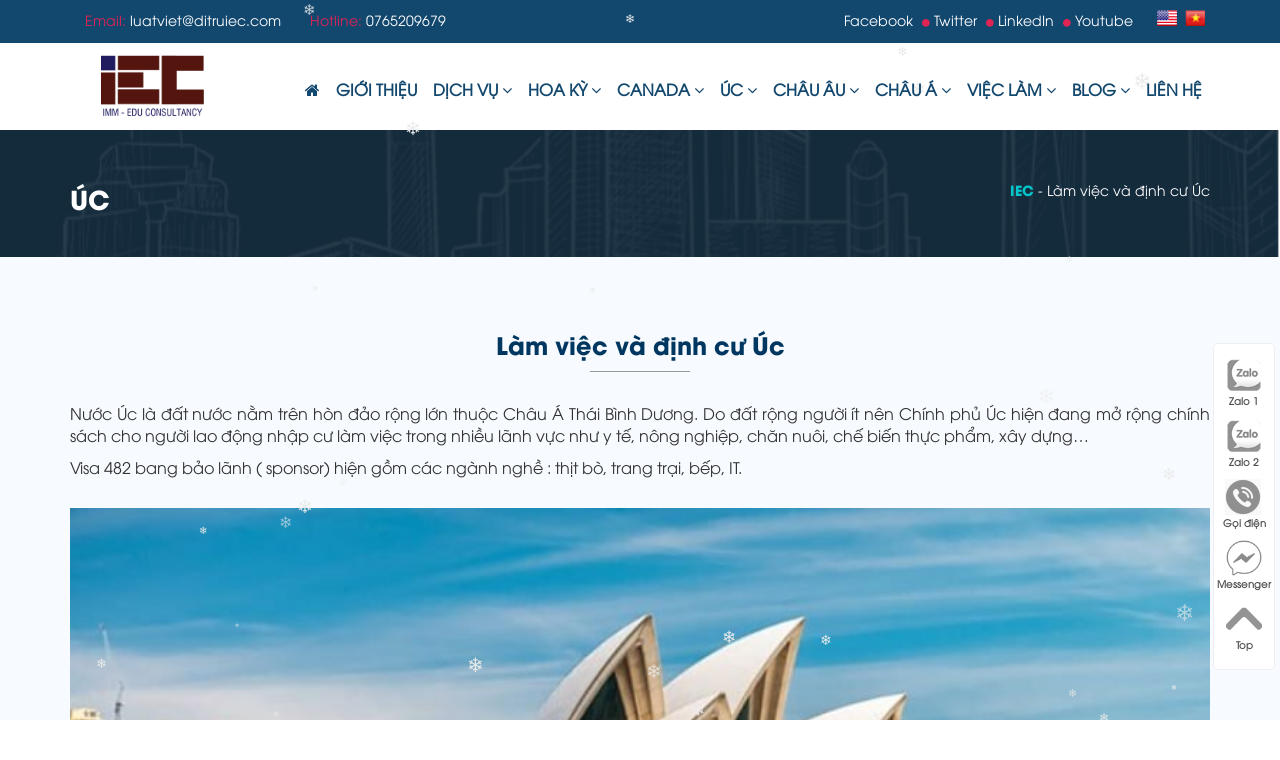

--- FILE ---
content_type: text/html; charset=UTF-8
request_url: https://ditruiec.com/chi-tiet-dinh-cu/lam-viec-va-dinh-cu-uc-19-61
body_size: 13782
content:
<!DOCTYPE html>
<html lang="vi">
	<head>
  <meta charset="utf-8">
  <meta http-equiv="X-UA-Compatible" content="IE=edge">
  <meta name="viewport" content="width=device-width, initial-scale=1">
  <meta name="description" content="Nước &Uacute;c l&agrave; đất nước nằm tr&ecirc;n h&ograve;n đảo rộng lớn thuộc Ch&acirc;u &Aacute; Th&aacute;i B&igrave;nh Dương. Do đất rộng người &iacute;t n&ecirc;n Ch&iacute;nh phủ &Uacute;c hiện đang mở rộng ch&iacute;nh s&aacute;ch cho người lao động nhập cư l&agrave;m việc trong nhiều l&atilde;nh vực như y tế, n&ocirc;ng nghiệp, chăn nu&ocirc;i, chế biến thực phẩm, x&acirc;y dựng&hellip;">
  <meta name="keywords" content="định cư Canada, định cư Úc, định cư Mỹ, du hoc Canada, du học Úc, du học Mỹ, xuất khẩu lao động Hàn Quốc, xuất khẩu lao động Nhật, định cư Châu Âu">
  <meta name="robots" content="index,follow">
  <html prefix="og: http://ogp.me/ns#">
  <link rel="canonical" href='https://ditruiec.com/chi-tiet-dinh-cu/lam-viec-va-dinh-cu-uc-19-61' />
  <meta property='og:locale' content="vi_VN" />
  <meta property='og:title' content="Làm việc và định cư Úc" />
  <meta property='og:description' content="Nước &Uacute;c l&agrave; đất nước nằm tr&ecirc;n h&ograve;n đảo rộng lớn thuộc Ch&acirc;u &Aacute; Th&aacute;i B&igrave;nh Dương. Do đất rộng người &iacute;t n&ecirc;n Ch&iacute;nh phủ &Uacute;c hiện đang mở rộng ch&iacute;nh s&aacute;ch cho người lao động nhập cư l&agrave;m việc trong nhiều l&atilde;nh vực như y tế, n&ocirc;ng nghiệp, chăn nu&ocirc;i, chế biến thực phẩm, x&acirc;y dựng&hellip;" />
  <meta property="og:url" content='https://ditruiec.com/chi-tiet-dinh-cu/lam-viec-va-dinh-cu-uc-19-61' />
      <meta property='og:image' content="https://ditruiec.com/public/upload/465x310x1x80/dinhcuUc.jpg" />
    <meta property='og:image:alt' content="Làm việc và định cư Úc" />
  <meta property="og:type" content="article" />
  <meta property='og:site_name' content='Công ty Luật Việt Di Trú IEC' />
  <meta property='article:author' content='Công ty Luật Việt Di Trú IEC' />
  <title>Làm việc và định cư Úc</title>
  <link rel="stylesheet" href="https://ditruiec.com/public/frontend/css/bootstrap.min.css">
  <link rel="stylesheet" href="https://ditruiec.com/public/frontend/css/font-awesome.min.css">
  <link rel="stylesheet" href="https://ditruiec.com/public/frontend/css/fonts.css">
  <link rel="stylesheet" href="https://ditruiec.com/public/frontend/css/icofont.css">
  <link rel="stylesheet" href="https://ditruiec.com/public/frontend/css/media.css">
  <link rel="stylesheet" href="https://ditruiec.com/public/frontend/css/slick.css">
  <link rel="stylesheet" href="https://ditruiec.com/public/frontend/css/slick-theme2.css">
  <link rel="stylesheet" href="https://ditruiec.com/public/frontend/owlcarousel/owl.carousel.css" />
  <link rel="stylesheet" href="https://ditruiec.com/public/frontend/owlcarousel/owl.theme.css" />
  <link rel="stylesheet" href="https://ditruiec.com/public/frontend/owlcarousel/owl.transitions.css" />
  <link rel='stylesheet' href="https://ditruiec.com/public/frontend/css/animate.min.css" />
  <link rel='stylesheet' href="https://ditruiec.com/public/frontend/slider/css/slideshow.css" />
  <link rel='stylesheet' href="https://ditruiec.com/public/frontend/css/content1.css" />
  <link rel="stylesheet" href="https://ditruiec.com/public/frontend/fancybox/jquery.fancybox.css" />
  <link rel='stylesheet' href="https://ditruiec.com/public/frontend/mmenu/css/jquery.mmenu.css" />
  <link id="favicon" rel="shortcut icon" href="https://ditruiec.com/public/upload/favicon.png" type="image/x-icon" />
  <link rel='stylesheet' href="https://ditruiec.com/public/frontend/css/style.css" />
  <link rel="canonical" href='https://ditruiec.com/' />
  <link rel="canonical" href='https://www.ditruiec.com/' />
  <link rel="canonical" href='https://ditruiec.com/danh-muc-blog/' />
  <link rel="canonical" href='https://ditruiec.com/chi-tiet-blog/' />
  <link rel="canonical" href='https://ditruiec.com/danh-muc-tin-tuc/' />
  <link rel="canonical" href='https://ditruiec.com/chi-tiet-dinh-cu/' />
  <link rel="canonical" href='https://ditruiec.com/dinh-cu/' />
  <link rel="canonical" href='https://ditruiec.com/blog/' />
</head>
<script type="application/ld+json"> {
  "@context": "https://schema.org/",
  "@type": "Article",
  "author": "https://ditruiec.com/",
  "headline": "Làm việc và định cư Úc",
  "image": {
    "@type": "ImageObject",
    "url": "https://ditruiec.com/public/upload/dinhcuUc.jpg"
  },
  "datePublished": "2025-11-09",
  "publisher": {
    "name": "Làm việc và định cư Úc",
    "identifier": "Công ty Luật Việt Di Trú IEC"
  },
  "keywords": "định cư Canada, định cư Úc, định cư Mỹ, du hoc Canada, du học Úc, du học Mỹ, xuất khẩu lao động Hàn Quốc, xuất khẩu lao động Nhật, định cư Châu Âu",
  "dateModified": "2025-11-09",
  "mainEntityOfPage": "https://ditruiec.com/",
  "description": "Công ty Luật Việt Di Trú IEC là công ty chuyên tư vấn thủ tục di trú cho Khách hàng mong muốn du học, định cư các nước Hoa Kỳ, Úc, Canada, Anh. Đầu tư định cư EB-3 tại Hoa Kỳ là chương trình định cư hiệu quả nhất cho những gia đình trẻ mong muốn cho con cái có tương lai tốt đẹp."
}</script>
<script async src="https://www.googletagmanager.com/gtag/js?id=G-FG2G5DCXFP"></script>
<script>
  window.dataLayer = window.dataLayer || [];
  function gtag(){dataLayer.push(arguments);}
  gtag('js', new Date());
  gtag('config', 'G-FG2G5DCXFP');
</script>
<style>
  #snowflakeContainer{position:absolute;left:0px;top:0px;}
  .snowflake{padding-left:15px;font-size:14px;line-height:24px;position:fixed;color:#ebebeb;user-select:none;z-index:1000;-moz-user-select:none;-ms-user-select:none;-khtml-user-select:none;-webkit-user-select:none;-webkit-touch-callout:none;}
  .snowflake:hover {cursor:default}
</style>
<div id='snowflakeContainer'>
<p class='snowflake'>❄</p>
<!-- ❊ ✽ ✫ ✬ ✭ ❃ ❋ ❀ ✤ ✥ ❄ ✾ ⋆ ✢ ✰ ☘ ❋ ✦ ✧ ✣ ✷ ✸ ✺ ✱ ✶ ✻ ❈ ❉ ✪ ✿ ❁ ✩ ★ ✢ ✣ ☘ ✤ ✥ ✱ ✲ ✵ ✶ ✷ ❊ ❋ ✸ ✹ ✺ ✻ ✽ ✾ ✿ ❀ ❁ ❂ ❃ ❈ ❉ -->
</div>
<script style='text/javascript'>
  var requestAnimationFrame=window.requestAnimationFrame||window.mozRequestAnimationFrame||window.webkitRequestAnimationFrame||window.msRequestAnimationFrame;var transforms=["transform","msTransform","webkitTransform","mozTransform","oTransform"];var transformProperty=getSupportedPropertyName(transforms);var snowflakes=[];var browserWidth;var browserHeight;var numberOfSnowflakes=30;var resetPosition=false;function setup(){window.addEventListener("DOMContentLoaded",generateSnowflakes,false);window.addEventListener("resize",setResetFlag,false)}setup();function getSupportedPropertyName(b){for(var a=0;a<b.length;a++){if(typeof document.body.style[b[a]]!="undefined"){return b[a]}}return null}function Snowflake(b,a,d,e,c){this.element=b;this.radius=a;this.speed=d;this.xPos=e;this.yPos=c;this.counter=0;this.sign=Math.random()<0.5?1:-1;this.element.style.opacity=0.5+Math.random();this.element.style.fontSize=4+Math.random()*20+"px"}Snowflake.prototype.update=function(){this.counter+=this.speed/5000;this.xPos+=this.sign*this.speed*Math.cos(this.counter)/40;this.yPos+=Math.sin(this.counter)/40+this.speed/30;setTranslate3DTransform(this.element,Math.round(this.xPos),Math.round(this.yPos));if(this.yPos>browserHeight){this.yPos=-50}};function setTranslate3DTransform(a,c,b){var d="translate3d("+c+"px, "+b+"px, 0)";a.style[transformProperty]=d}function generateSnowflakes(){var b=document.querySelector(".snowflake");var h=b.parentNode;browserWidth=document.documentElement.clientWidth;browserHeight=document.documentElement.clientHeight;for(var d=0;d<numberOfSnowflakes;d++){var j=b.cloneNode(true);h.appendChild(j);var e=getPosition(50,browserWidth);var a=getPosition(50,browserHeight);var c=5+Math.random()*40;var g=4+Math.random()*10;var f=new Snowflake(j,g,c,e,a);snowflakes.push(f)}h.removeChild(b);moveSnowflakes()}function moveSnowflakes(){for(var b=0;b<snowflakes.length;b++){var a=snowflakes[b];a.update()}if(resetPosition){browserWidth=document.documentElement.clientWidth;browserHeight=document.documentElement.clientHeight;for(var b=0;b<snowflakes.length;b++){var a=snowflakes[b];a.xPos=getPosition(50,browserWidth);a.yPos=getPosition(50,browserHeight)}resetPosition=false}requestAnimationFrame(moveSnowflakes)}function getPosition(b,a){return Math.round(-1*b+Math.random()*(a+2*b))}function setResetFlag(a){resetPosition=true};
</script>
<div class="hidden">
  <a href="https://cuanhomxingfabentre.vn/" target="_blank">Cửa nhôm Xingfa Bến Tre</a>
  <a href="https://phukienngon.com.vn/" target="_blank">Phụ Kiện Ngon</a>
  <a href="https://thietkewebtayninh.com/" target="_blank">Thiết kế website tại Tây Ninh</a>
  <a href="https://thietkewebdongthap.vn/" target="_blank">Thiết kế website tại Đồng Tháp</a>
  <a href="https://thietkewebtiengiang.vn/" target="_blank">Thiết kế website tại Tiền Giang</a>
  <a href="https://thietkewebvinhlong.com/" target="_blank">Thiết kế website tại Vĩnh Long</a>
  <a href="https://xaydungquangngai.com/" target="_blank">Xây dựng nhà ở Quảng Ngãi</a>
  <a href="https://binhdungnuoc.com/" target="_blank">Bình đựng nước, bình giữ nhiệt</a>
  <a href="https://raccoon.vn/" target="_blank">Thiết kế website và lập trình ứng dụng Web App</a>
  <a href="https://nhaphangtptn.com/" target="_blank">Nhập hàng từ Trung Quốc về Việt Nam</a>
</div>
<h1 class="hidden">Làm việc và định cư Úc</h1>	<body>
		<div class="container-fluid">
			<div class="row an_css" id="top_css">
	<div class="container">
		<div class="">
			<ul class="top_ul pull-left">
				<li class="an_css"><span class="top_icon">Email:</span> luatviet@ditruiec.com</li>
				<li><span class="top_icon">Hotline:</span> 0765209679</li>
			</ul>

			<ul class="top_ul_right pull-right">
				<li class="an_css"><a href="https://www.facebook.com/ditruiec/" target="_blank">Facebook</a></li>
				<li class="an_css"><a href="https://twitter.com" target="_blank"><i class="fa fa-circle top_icon_social"></i> Twitter</a></li>
				<li class="an_css"><a href="https://linkedin.com" target="_blank"><i class="fa fa-circle top_icon_social"></i> LinkedIn</a></li>
				<li class="an_css"><a href="https://youtube.com/@ditruiec" target="_blank"><i class="fa fa-circle top_icon_social"></i> Youtube</a></li>
				<li style="margin-left:15px"><a href="https://ditruiec.com/lang/en"><img src="https://ditruiec.com/public/upload/small_us.png" class="img-responsive" alt="Image"></a>&nbsp;&nbsp;<a href="https://ditruiec.com/lang/vn"><img src="https://ditruiec.com/public/upload/small_vn.png" class="img-responsive" alt="Image"></a></li>
			</ul>
		
		</div>
	</div>
</div>
<div class="clearfix"></div>			<div class="row header_bottom" id="header_top">
	<div class="container">
		<div class="row">
			<div class="col-xs-5 col-sm-2 col-md-2 col-lg-2">
				<a href="https://ditruiec.com/"><img src="https://ditruiec.com/public/upload/logo.png" class="img-responsive" alt="ditruiec.com" width="65%" style="padding:2px"></a>
			</div>
			<div class="col-xs-12 col-sm-10 col-md-10 col-lg-10 menu_right pull-right an_css">
				<div id="cssmenu" class="pull-right">
					<ul>
						<li><a title="TRANG CHỦ" href="https://ditruiec.com/"><i class="fa fa-home"></i></a></li>
						<li><a title="GIỚI THIỆU" href="https://ditruiec.com/gioi-thieu">GIỚI THIỆU</a></li>
						<li><a title="DỊCH VỤ" href="https://ditruiec.com/dich-vu">DỊCH VỤ <i class="fa fa-angle-down"></i></a>
							<ul>
																	<li><a title="Du học" href="https://ditruiec.com/danh-muc-dich-vu/du-hoc-20"><i class="icofont-globe" style="color:#e02454;padding-right: 5px"></i> Du học</a></li>
																	<li><a title="Định cư" href="https://ditruiec.com/danh-muc-dich-vu/dinh-cu-27"><i class="icofont-globe" style="color:#e02454;padding-right: 5px"></i> Định cư</a></li>
																	<li><a title="Đầu tư BĐS nước ngoài" href="https://ditruiec.com/danh-muc-dich-vu/dau-tu-bds-nuoc-ngoai-28"><i class="icofont-globe" style="color:#e02454;padding-right: 5px"></i> Đầu tư BĐS nước ngoài</a></li>
																	<li><a title="Du lịch" href="https://ditruiec.com/danh-muc-dich-vu/du-lich-23"><i class="icofont-globe" style="color:#e02454;padding-right: 5px"></i> Du lịch</a></li>
															</ul>
						</li>
													<li><a title="HOA KỲ" href="https://ditruiec.com/dinh-cu/hoa-ky-17">HOA KỲ  <i class="fa fa-angle-down"></i></a>
								<ul>
																			<li><a title="Visa EB-3" href="https://ditruiec.com/chi-tiet-dinh-cu/visa-eb-3-17-60"><i class="icofont-globe" style="color:#e02454;padding-right: 5px"></i> Visa EB-3</a></li>
																			<li><a title="Visa B1/B2" href="https://ditruiec.com/chi-tiet-dinh-cu/visa-b1-b2-17-65"><i class="icofont-globe" style="color:#e02454;padding-right: 5px"></i> Visa B1/B2</a></li>
																			<li><a title="Chương trình Quốc tịch Grenada" href="https://ditruiec.com/chi-tiet-dinh-cu/chuong-trinh-quoc-tich-grenada-17-73"><i class="icofont-globe" style="color:#e02454;padding-right: 5px"></i> Chương trình Quốc tịch Grenada</a></li>
																			<li><a title="Chương trình Quốc tịch Saint Lucia" href="https://ditruiec.com/chi-tiet-dinh-cu/chuong-trinh-quoc-tich-saint-lucia-17-74"><i class="icofont-globe" style="color:#e02454;padding-right: 5px"></i> Chương trình Quốc tịch Saint Lucia</a></li>
																			<li><a title="Chương trình đầu tư L1A, L1B và tuyển dụng lao động định cư Hoa Kỳ" href="https://ditruiec.com/chi-tiet-dinh-cu/chuong-trinh-dau-tu-l1a-l1b-va-tuyen-dung-lao-dong-dinh-cu-hoa-ky-17-76"><i class="icofont-globe" style="color:#e02454;padding-right: 5px"></i> Chương trình đầu tư L1A, L1B và tuyển dụng lao động định cư Hoa Kỳ</a></li>
																	</ul>
							</li>
													<li><a title="CANADA" href="https://ditruiec.com/dinh-cu/canada-18">CANADA  <i class="fa fa-angle-down"></i></a>
								<ul>
																			<li><a title="Làm việc và định cư Canada" href="https://ditruiec.com/chi-tiet-dinh-cu/lam-viec-va-dinh-cu-canada-18-62"><i class="icofont-globe" style="color:#e02454;padding-right: 5px"></i> Làm việc và định cư Canada</a></li>
																			<li><a title="Định cư theo diện tay nghề" href="https://ditruiec.com/chi-tiet-dinh-cu/dinh-cu-theo-dien-tay-nghe-18-66"><i class="icofont-globe" style="color:#e02454;padding-right: 5px"></i> Định cư theo diện tay nghề</a></li>
																			<li><a title="Làm việc theo diện lao động tạm thời" href="https://ditruiec.com/chi-tiet-dinh-cu/lam-viec-theo-dien-lao-dong-tam-thoi-18-67"><i class="icofont-globe" style="color:#e02454;padding-right: 5px"></i> Làm việc theo diện lao động tạm thời</a></li>
																			<li><a title="Chương trình đi làm tạm thời trước khi xin định cư" href="https://ditruiec.com/chi-tiet-dinh-cu/chuong-trinh-di-lam-tam-thoi-truoc-khi-xin-dinh-cu-18-71"><i class="icofont-globe" style="color:#e02454;padding-right: 5px"></i> Chương trình đi làm tạm thời trước khi xin định cư</a></li>
																			<li><a title="Chương trình AINP - đề cử tỉnh bang Alberta" href="https://ditruiec.com/chi-tiet-dinh-cu/chuong-trinh-ainp-de-cu-tinh-bang-alberta-18-77"><i class="icofont-globe" style="color:#e02454;padding-right: 5px"></i> Chương trình AINP - đề cử tỉnh bang Alberta</a></li>
																	</ul>
							</li>
													<li><a title="ÚC" href="https://ditruiec.com/dinh-cu/uc-19">ÚC  <i class="fa fa-angle-down"></i></a>
								<ul>
																			<li><a title="Làm việc và định cư Úc" href="https://ditruiec.com/chi-tiet-dinh-cu/lam-viec-va-dinh-cu-uc-19-61"><i class="icofont-globe" style="color:#e02454;padding-right: 5px"></i> Làm việc và định cư Úc</a></li>
																			<li><a title="Visa 188A – Doanh Nhân Sáng Tạo" href="https://ditruiec.com/chi-tiet-dinh-cu/visa-188a-–-doanh-nhan-sang-tao-19-69"><i class="icofont-globe" style="color:#e02454;padding-right: 5px"></i> Visa 188A – Doanh Nhân Sáng Tạo</a></li>
																			<li><a title="Visa 188B – Nhà Đầu Tư" href="https://ditruiec.com/chi-tiet-dinh-cu/visa-188b-–-nha-dau-tu-19-70"><i class="icofont-globe" style="color:#e02454;padding-right: 5px"></i> Visa 188B – Nhà Đầu Tư</a></li>
																			<li><a title="Visa 482 - Làm việc tại Bắc Úc" href="https://ditruiec.com/chi-tiet-dinh-cu/visa-482-lam-viec-tai-bac-uc-19-75"><i class="icofont-globe" style="color:#e02454;padding-right: 5px"></i> Visa 482 - Làm việc tại Bắc Úc</a></li>
																	</ul>
							</li>
													<li><a title="CHÂU ÂU" href="https://ditruiec.com/dinh-cu/chau-au-20">CHÂU ÂU  <i class="fa fa-angle-down"></i></a>
								<ul>
																			<li><a title="Sở hữu BĐS và định cư Hy Lạp" href="https://ditruiec.com/chi-tiet-dinh-cu/so-huu-bds-va-dinh-cu-hy-lap-20-63"><i class="icofont-globe" style="color:#e02454;padding-right: 5px"></i> Sở hữu BĐS và định cư Hy Lạp</a></li>
																			<li><a title="Chương trình làm việc tại Latvia 5 năm, định cư Châu Âu" href="https://ditruiec.com/chi-tiet-dinh-cu/chuong-trinh-lam-viec-tai-latvia-5-nam-dinh-cu-chau-au-20-64"><i class="icofont-globe" style="color:#e02454;padding-right: 5px"></i> Chương trình làm việc tại Latvia 5 năm, định cư Châu Âu</a></li>
																			<li><a title="Chương trình quốc tịch Thổ Nhĩ Kỳ" href="https://ditruiec.com/chi-tiet-dinh-cu/chuong-trinh-quoc-tich-tho-nhi-ky-20-78"><i class="icofont-globe" style="color:#e02454;padding-right: 5px"></i> Chương trình quốc tịch Thổ Nhĩ Kỳ</a></li>
																	</ul>
							</li>
													<li><a title="CHÂU Á" href="https://ditruiec.com/dinh-cu/chau-a-21">CHÂU Á  <i class="fa fa-angle-down"></i></a>
								<ul>
																			<li><a title="Chương trình lao động phổ thông đi Hàn Quốc" href="https://ditruiec.com/chi-tiet-dinh-cu/chuong-trinh-lao-dong-pho-thong-di-han-quoc-21-72"><i class="icofont-globe" style="color:#e02454;padding-right: 5px"></i> Chương trình lao động phổ thông đi Hàn Quốc</a></li>
																	</ul>
							</li>
												<li><a title="TIN TỨC" href="https://ditruiec.com/tin-tuc">VIỆC LÀM <i class="fa fa-angle-down"></i></a>
							<ul>
																	<li><a href="https://ditruiec.com/danh-muc-tin-tuc/hoa-ky-23">HOA KỲ</a></li>
																	<li><a href="https://ditruiec.com/danh-muc-tin-tuc/nhat-ban-30">NHẬT BẢN</a></li>
																	<li><a href="https://ditruiec.com/danh-muc-tin-tuc/canada-24">CANADA</a></li>
																	<li><a href="https://ditruiec.com/danh-muc-tin-tuc/australia-25">AUSTRALIA</a></li>
																	<li><a href="https://ditruiec.com/danh-muc-tin-tuc/han-quoc-31">HÀN QUỐC</a></li>
																	<li><a href="https://ditruiec.com/danh-muc-tin-tuc/khac-26">KHÁC</a></li>
															</ul>
						</li>
						<li><a title="BLOG" href="https://ditruiec.com/blog">BLOG <i class="fa fa-angle-down"></i></a>
							<ul>
																	<li><a href="https://ditruiec.com/danh-muc-blog/di-tru-2">DI TRÚ</a></li>
																	<li><a href="https://ditruiec.com/danh-muc-blog/du-lich-3">DU LỊCH</a></li>
																	<li><a href="https://ditruiec.com/danh-muc-blog/dinh-cu-4">ĐỊNH CƯ</a></li>
																	<li><a href="https://ditruiec.com/danh-muc-blog/dau-tu-bds-nuoc-ngoai-5">ĐẦU TƯ BĐS NƯỚC NGOÀI</a></li>
																	<li><a href="https://ditruiec.com/danh-muc-blog/du-hoc-6">DU HỌC</a></li>
																	<li><a href="https://ditruiec.com/danh-muc-blog/tuyen-dung-7">TUYỂN DỤNG</a></li>
																	<li><a href="https://ditruiec.com/danh-muc-blog/suy-ngam-8">SUY NGẪM</a></li>
																	<li><a href="https://ditruiec.com/danh-muc-blog/kinh-te-9">KINH TẾ</a></li>
															</ul>
						</li>
						<li><a title="LIÊN HỆ" href="https://ditruiec.com/lien-he">LIÊN HỆ</a></li>
					</ul>
				</div>
			</div>
		</div>
	</div>
</div>						<div class="row" id="sub_css">
	<div class="container">
		<div class="">
			<ul class="brd_ul">
				<li class="brd_left pull-left">ÚC</li>
				<li class="brd_right pull-right an_css"><span class="brd_title">IEC</span> - Làm việc và định cư Úc</li>
			</ul>
		</div>
	</div>
</div>
<div class="row" id="dinhcu_nen">
	<div class="container">
				<div class="">
			<p class="about_title text-center">Làm việc và định cư Úc</p>
			<center><p class="about_top"></p></center><br/>
			<div class="text-justify">
				<p style="text-align:justify"><span style="font-size:16px">Nước &Uacute;c l&agrave; đất nước nằm tr&ecirc;n h&ograve;n đảo rộng lớn thuộc Ch&acirc;u &Aacute; Th&aacute;i B&igrave;nh Dương. Do đất rộng người &iacute;t n&ecirc;n Ch&iacute;nh phủ &Uacute;c hiện đang mở rộng ch&iacute;nh s&aacute;ch cho người lao động nhập cư l&agrave;m việc trong nhiều l&atilde;nh vực như y tế, n&ocirc;ng nghiệp, chăn nu&ocirc;i, chế biến thực phẩm, x&acirc;y dựng&hellip;</span></p>

<p style="text-align:justify"><span style="font-size:16px">Visa 482 bang bảo l&atilde;nh ( sponsor) hiện gồm c&aacute;c ng&agrave;nh nghề : thịt b&ograve;, trang trại, bếp, IT.</span><br />
&nbsp;</p>

<p style="text-align:justify"><img alt="" src="https://ditruiec.com/public/upload/dinhcuUc.jpg" style="height:600px; width:1200px" /></p>

<p style="text-align:justify"><span style="font-size:16px">Hiệp hội thịt b&ograve; &Uacute;c đang cần tuyển tr&ecirc;n 200 suất người lao động l&agrave;m việc trong c&aacute;c xưởng chế biến thịt b&ograve; ở c&aacute;c bang thuộc nước &Uacute;c.</span></p>

<p style="text-align:justify"><strong><span style="font-size:16px">Điều kiện :</span></strong></p>

<ul>
	<li style="text-align:justify"><span style="font-size:16px">Nam/ Nữ từ 18 - 40 tuổi.</span></li>
	<li style="text-align:justify"><span style="font-size:16px">Tốt nghiệp trung cấp ( phổ th&ocirc;ng - c&oacute; thể bằng TN của Trung t&acirc;m gi&aacute;o dục thường xuy&ecirc;n).</span></li>
	<li style="text-align:justify"><span style="font-size:16px">Chứng chỉ IELTS 5.0 hoặc cac1 chứng chỉ tương đương như PTE 42, Toefl iBT ( c&oacute; thể học bổ sung sau, Chương tr&igrave;nh kết hợp trung t&acirc;m luyện thi tốt trong thời gian ngắn nhất)</span></li>
	<li style="text-align:justify"><span style="font-size:16px">Sức khoẻ t&ocirc;́t, không mang các bệnh truy&ecirc;̀n nhi&ecirc;̃m và hi&ecirc;̉m nghèo. </span></li>
	<li style="text-align:justify"><span style="font-size:16px">Có lý lịch tư pháp số 2 trong sạch.</span></li>
	<li style="text-align:justify"><span style="font-size:16px">Chưa từng bị từ ch&ocirc;́i visa </span></li>
	<li style="text-align:justify"><span style="font-size:16px">Kinh nghiệm 2 năm ( được đ&agrave;o tạo nếu chưa c&oacute; kinh nghiệm, do cơ sở đ&agrave;o tạo &Uacute;c kết hợp với c&aacute;c cơ sở thịt b&ograve; tại Việt Nam cấp, địa điểm tại Q9 TPHCM v&agrave; H&agrave; Nội.Thời gian vừa học vừa l&agrave;m l&agrave; 1-2 năm c&oacute; đ&oacute;ng bảo hiểm x&atilde; hội tại nơi đ&agrave;o tạo ( Chương tr&igrave;nh sẽ sắp xếp).</span></li>
	<li style="text-align:justify"><span style="font-size:16px">C&oacute; chứng chỉ đ&aacute;nh gi&aacute; s&aacute;t hạch tay nghề của &Uacute;c ( Chương tr&igrave;nh sẽ sắp xếp).</span></li>
</ul>

<p style="text-align:justify"><strong><span style="font-size:16px">Ngành ngh&ecirc;̀</span></strong></p>

<ul>
	<li style="text-align:justify"><span style="font-size:16px">Nhân viên ki&ecirc;̉m tra thịt, nh&acirc;n vi&ecirc;n pha l&oacute;c thịt.</span></li>
	<li style="text-align:justify"><span style="font-size:16px">Thời gian làm việc: 40h/ tu&acirc;̀n.</span></li>
	<li style="text-align:justify"><span style="font-size:16px">Nơi làm việc: North west Victoria, New South Wales, Darwin </span></li>
</ul>

<p style="text-align:justify"><strong><span style="font-size:16px">Lợi &iacute;ch của Chương tr&igrave;nh:</span></strong></p>

<ul>
	<li style="text-align:justify"><span style="font-size:16px">Đương đơn được đem theo gia đ&igrave;nh gồm vợ/chồng v&agrave; c&aacute;c con dưới 18 tuổi.</span></li>
	<li style="text-align:justify"><span style="font-size:16px">Con c&aacute;i được học trường c&ocirc;ng miễn ph&iacute;.</span></li>
	<li style="text-align:justify"><span style="font-size:16px">Vợ/Chồng được đi l&agrave;m.</span></li>
	<li style="text-align:justify"><span style="font-size:16px">Lương l&agrave;m thịt b&ograve; tối thiểu AUD 58.000/năm - AUD 60.000/năm.</span></li>
	<li style="text-align:justify"><span style="font-size:16px">Một năm được 30 ng&agrave;y ph&eacute;p.</span></li>
	<li style="text-align:justify"><span style="font-size:16px">Được tự do xuất nhập cảnh &Uacute;c trong thời hạn của visa.</span></li>
	<li style="text-align:justify"><span style="font-size:16px">Cơ hội xin visa thường tr&uacute; sau thời gian 03 năm v&agrave; cơ hội định cư &Uacute;c nếu l&agrave;m việc tốt v&agrave; đồng h&agrave;nh c&ugrave;ng Cty tuyển dụng (từ 03 năm chuyển sang visa 186 xin cư tr&uacute; vĩnh viễn tại &Uacute;c lấy thẻ thường tr&uacute; nh&acirc;n. Sau 01 năm kể từ khi c&oacute; thẻ thường tr&uacute; nh&acirc;n đương đơn thi lấy quốc tịch).</span></li>
</ul>

<p style="text-align:justify"><strong><span style="font-size:16px">Dịch vụ : trọn g&oacute;i c&oacute; được thẻ thường tr&uacute; nh&acirc;n.</span></strong></p>

<p style="text-align:justify"><strong><span style="font-size:16px">Hồ sơ cần chuẩn bị trước cho chương tr&igrave;nh &Uacute;c :</span></strong></p>

<p style="text-align:justify"><span style="font-size:16px">- Chứng chỉ IELTS 5.0 hoặc PTE 42</span></p>

<p style="text-align:justify"><span style="font-size:16px">- Chứng chỉ l&agrave;m việc tại cơ sở đ&agrave;o tạo thịt b&ograve; 02 năm c&oacute; bảo hiểm x&atilde; hội.</span></p>

<p style="text-align:justify"><span style="font-size:16px">Đương đơn tự hoc thi lấy chứng chỉ anh văn hoặc theo chương tr&igrave;nh luyện thi anh văn tại S&agrave;i G&ograve;n, chi ph&iacute; học anh văn tự chịu.</span></p>

<p style="text-align:justify"><span style="font-size:16px">Đương đơn sẽ v&agrave;o học nghề tại xưởng l&agrave;m thit b&ograve; tại H&agrave; Nội hoặc Q.9-TPHCM. </span></p>

<p style="text-align:justify"><span style="font-size:16px">Thời gian học 1-2 năm v&agrave; được cấp chứng chỉ nghề b&ograve; do Cơ sở đ&agrave;o tạo về thịt b&ograve; của &Uacute;c hợp t&aacute;c với Việt Nam cấp.</span></p>

<p style="text-align:justify"><strong><span style="font-size:16px">H&ocirc;̀ sơ đương đơn </span></strong></p>

<ul>
	<li style="text-align:justify"><span style="font-size:16px">&minus; Hộ chi&ecirc;́u còn hiệu lực </span></li>
	<li style="text-align:justify"><span style="font-size:16px">&minus; CMND/ CCCD (photo, công chứng). </span></li>
	<li style="text-align:justify"><span style="font-size:16px">&minus; Gi&acirc;́y khai sinh (photo, công chứng). </span></li>
	<li style="text-align:justify"><span style="font-size:16px">&minus; Ảnh thẻ. </span></li>
	<li style="text-align:justify"><span style="font-size:16px">&minus; Gi&acirc;́y tờ chứng minh v&ecirc;̀ việc đã đ&ocirc;̉i tên khác (n&ecirc;́u có). </span></li>
	<li style="text-align:justify"><span style="font-size:16px">&minus; Sơ y&ecirc;́u lý lịch (photo, công chứng). </span></li>
	<li style="text-align:justify"><span style="font-size:16px">&minus; Lý lịch tư pháp </span></li>
	<li style="text-align:justify"><span style="font-size:16px">&minus; Chứng chỉ đánh giá tay ngh&ecirc;̀ (được h&ocirc;̃ trợ đ&ecirc;̉ học và b&ocirc;̉ sung sau) </span></li>
	<li style="text-align:justify"><span style="font-size:16px">&minus; Chứng chỉ IELTS (học và b&ocirc;̉ sung sau) </span></li>
	<li style="text-align:justify"><span style="font-size:16px">&minus; Gi&acirc;́y khám sức khoẻ </span></li>
	<li style="text-align:justify"><span style="font-size:16px">&minus; Gi&acirc;́y tờ chứng minh bằng c&acirc;́p (sẽ được đào tạo và c&acirc;́p chứng chỉ sau khi học) </span></li>
	<li style="text-align:justify"><span style="font-size:16px">&minus; Gi&acirc;́y tờ chứng minh kinh nghiệm (sẽ được h&ocirc;̃ trợ) </span></li>
</ul>

<p style="text-align:justify"><em><span style="font-size:16px">*** Tuỳ vào từng trường hợp của NLĐ có th&ecirc;̉ yêu c&acirc;̀u b&ocirc;̉ sung thêm các gi&acirc;́y tờ chứng minh. </span></em></p>

<p style="text-align:justify"><span style="font-size:16px"><strong>Quy&ecirc;̀n lợi của người lao động (NLĐ)</strong></span></p>

<p style="text-align:justify"><span style="font-size:16px">- Cơ hội xin visa thường trú sau 3 năm và Cơ hội xin định cư Úc n&ecirc;́u làm việc t&ocirc;́t và đ&ocirc;̀ng hành cùng công ty tuy&ecirc;̉n dụng. </span></p>

<ul>
	<li style="text-align:justify"><span style="font-size:16px">- Được đưa người thân đi cùng, có th&ecirc;̉ đi học và đi làm tại Úc </span></li>
	<li style="text-align:justify"><span style="font-size:16px">- Việc làm &ocirc;̉n định, lương cao, đảm bảo cuộc s&ocirc;́ng </span></li>
	<li style="text-align:justify"><span style="font-size:16px">- Được tự do xu&acirc;́t nhập cảnh Úc trong thời hạn của visa. </span></li>
</ul>

<hr />
<p><span style="font-size:16px"><span style="font-family:Arial,Helvetica,sans-serif"><span style="background-color:white"><span style="color:#222222">Li&ecirc;n hệ :</span></span></span></span></p>

<p><strong><span style="font-size:16px"><span style="font-family:Arial,Helvetica,sans-serif"><span style="background-color:white"><span style="color:#222222">C&ocirc;ng ty TNHH Luật Việt Di Tr&uacute;</span></span></span></span></strong></p>

<p><span style="font-size:16px"><span style="font-family:Arial,Helvetica,sans-serif"><span style="background-color:white"><span style="color:#222222">OFFICETEL A3.22- Lock A, 5B Phổ Quang, phường 2, quận T&acirc;n B&igrave;nh, TPHCM</span></span></span></span></p>

<p><span style="font-size:16px"><span style="font-family:Arial,Helvetica,sans-serif"><span style="background-color:white"><span style="color:#222222">Hotline : 0765209679</span></span></span></span></p>

<p>&nbsp;</p>
			</div>
		</div>
			</div>
</div>
<div class="row">
	<section class="user-blog">
		<div class="container">
			<p class="feature_re" style="font-size: 22px;font-family: 'DVN-Poppins ExtBd';font-weight: bold;text-transform: uppercase;">Bài viết khác <span class="highlight-line12"></span></p><br/>
			<div id="demo1">
				<div class="span12">
					<div id="owl-demo1" class="owl-carousel">
												<div class="item">
							<div class="blog-grid">
								<div class="img-date hover11"><figure>
									<a href="https://ditruiec.com/chi-tiet-dinh-cu/chuong-trinh-lam-viec-tai-latvia-5-nam-dinh-cu-chau-au-20-64"><img src="https://ditruiec.com/public/upload/650x450x1x80/cong-hoa-latvia.jpg" width="100%"></a></figure>
								</div>
								<div class="discretion-blog" style="padding:15px">
									<h4 style="min-height:50px"><a href="https://ditruiec.com/chi-tiet-dinh-cu/chuong-trinh-lam-viec-tai-latvia-5-nam-dinh-cu-chau-au-20-64" style="font-family:'DVN-Poppins ExtBd';font-weight: bold;">Chương trình làm việc tại Latvia 5 năm, định cư Châu Âu</a></h4>
									<div class="text-justify"><small>L&agrave; th&agrave;nh vi&ecirc;n của li&ecirc;n minh ch&acirc;u &Acirc;u (EU), Latvia l&agrave; một trong &iacute;t c&aacute;c quốc gia duy tr&igrave; tăng trưởng kinh tế h&agrave;ng&#8230;</small></div>
									<a class="btn" href="https://ditruiec.com/chi-tiet-dinh-cu/chuong-trinh-lam-viec-tai-latvia-5-nam-dinh-cu-chau-au-20-64">Chi tiết <i class="icofont-thin-double-right"></i></a>
								</div>
							</div>
						</div>
												<div class="item">
							<div class="blog-grid">
								<div class="img-date hover11"><figure>
									<a href="https://ditruiec.com/chi-tiet-dinh-cu/visa-eb-3-17-60"><img src="https://ditruiec.com/public/upload/650x450x1x80/visaEb3.jpg" width="100%"></a></figure>
								</div>
								<div class="discretion-blog" style="padding:15px">
									<h4 style="min-height:50px"><a href="https://ditruiec.com/chi-tiet-dinh-cu/visa-eb-3-17-60" style="font-family:'DVN-Poppins ExtBd';font-weight: bold;">Visa EB-3</a></h4>
									<div class="text-justify"><small>Visa chương tr&igrave;nh EB-3 l&agrave; visa lao động định cư (EW3), l&agrave;m việc cho c&ocirc;ng ty tại Mỹ. Loại Visa n&agrave;y được cấp thẻ&#8230;</small></div>
									<a class="btn" href="https://ditruiec.com/chi-tiet-dinh-cu/visa-eb-3-17-60">Chi tiết <i class="icofont-thin-double-right"></i></a>
								</div>
							</div>
						</div>
												<div class="item">
							<div class="blog-grid">
								<div class="img-date hover11"><figure>
									<a href="https://ditruiec.com/chi-tiet-dinh-cu/chuong-trinh-ainp-de-cu-tinh-bang-alberta-18-77"><img src="https://ditruiec.com/public/upload/650x450x1x80/chuong-trinh-anip.jpg" width="100%"></a></figure>
								</div>
								<div class="discretion-blog" style="padding:15px">
									<h4 style="min-height:50px"><a href="https://ditruiec.com/chi-tiet-dinh-cu/chuong-trinh-ainp-de-cu-tinh-bang-alberta-18-77" style="font-family:'DVN-Poppins ExtBd';font-weight: bold;">Chương trình AINP - đề cử tỉnh bang Alberta</a></h4>
									<div class="text-justify"><small>AINP l&agrave; một loại chương tr&igrave;nh đề&nbsp;cử tỉnh bang Alberta. Alberta tọa lạc ở ph&iacute;a T&acirc;y Canada, khu vực c&oacute; nền kinh tế ph&aacute;t&#8230;</small></div>
									<a class="btn" href="https://ditruiec.com/chi-tiet-dinh-cu/chuong-trinh-ainp-de-cu-tinh-bang-alberta-18-77">Chi tiết <i class="icofont-thin-double-right"></i></a>
								</div>
							</div>
						</div>
												<div class="item">
							<div class="blog-grid">
								<div class="img-date hover11"><figure>
									<a href="https://ditruiec.com/chi-tiet-dinh-cu/chuong-trinh-quoc-tich-tho-nhi-ky-20-78"><img src="https://ditruiec.com/public/upload/650x450x1x80/chuong-trinh-quoc-tich-tho-nhi-ky.jpg" width="100%"></a></figure>
								</div>
								<div class="discretion-blog" style="padding:15px">
									<h4 style="min-height:50px"><a href="https://ditruiec.com/chi-tiet-dinh-cu/chuong-trinh-quoc-tich-tho-nhi-ky-20-78" style="font-family:'DVN-Poppins ExtBd';font-weight: bold;">Chương trình quốc tịch Thổ Nhĩ Kỳ</a></h4>
									<div class="text-justify"><small>Trong bối cảnh to&agrave;n cầu h&oacute;a, sở hữu quốc tịch thứ hai kh&ocirc;ng chỉ l&agrave; xu hướng m&agrave; c&ograve;n l&agrave; giải ph&aacute;p chiến lược&#8230;</small></div>
									<a class="btn" href="https://ditruiec.com/chi-tiet-dinh-cu/chuong-trinh-quoc-tich-tho-nhi-ky-20-78">Chi tiết <i class="icofont-thin-double-right"></i></a>
								</div>
							</div>
						</div>
												<div class="item">
							<div class="blog-grid">
								<div class="img-date hover11"><figure>
									<a href="https://ditruiec.com/chi-tiet-dinh-cu/lam-viec-va-dinh-cu-canada-18-62"><img src="https://ditruiec.com/public/upload/650x450x1x80/canadaflag.jpg" width="100%"></a></figure>
								</div>
								<div class="discretion-blog" style="padding:15px">
									<h4 style="min-height:50px"><a href="https://ditruiec.com/chi-tiet-dinh-cu/lam-viec-va-dinh-cu-canada-18-62" style="font-family:'DVN-Poppins ExtBd';font-weight: bold;">Làm việc và định cư Canada</a></h4>
									<div class="text-justify"><small>Canada c&oacute; l&atilde;nh thổ trải d&agrave;i từ ph&iacute;a đ&ocirc;ng gi&aacute;p với Đại T&acirc;y Dương đến ph&iacute;a t&acirc;y gi&aacute;p với Th&aacute;i B&igrave;nh Dương, ph&iacute;a bắc&#8230;</small></div>
									<a class="btn" href="https://ditruiec.com/chi-tiet-dinh-cu/lam-viec-va-dinh-cu-canada-18-62">Chi tiết <i class="icofont-thin-double-right"></i></a>
								</div>
							</div>
						</div>
												<div class="item">
							<div class="blog-grid">
								<div class="img-date hover11"><figure>
									<a href="https://ditruiec.com/chi-tiet-dinh-cu/so-huu-bds-va-dinh-cu-hy-lap-20-63"><img src="https://ditruiec.com/public/upload/650x450x1x80/hylap.jpg" width="100%"></a></figure>
								</div>
								<div class="discretion-blog" style="padding:15px">
									<h4 style="min-height:50px"><a href="https://ditruiec.com/chi-tiet-dinh-cu/so-huu-bds-va-dinh-cu-hy-lap-20-63" style="font-family:'DVN-Poppins ExtBd';font-weight: bold;">Sở hữu BĐS và định cư Hy Lạp</a></h4>
									<div class="text-justify"><small>Cơ hội để cả gia đ&igrave;nh 3 thế hệ định cư, sinh sống v&agrave; mở ra tương lai cho con c&aacute;i học tập tại&#8230;</small></div>
									<a class="btn" href="https://ditruiec.com/chi-tiet-dinh-cu/so-huu-bds-va-dinh-cu-hy-lap-20-63">Chi tiết <i class="icofont-thin-double-right"></i></a>
								</div>
							</div>
						</div>
												<div class="item">
							<div class="blog-grid">
								<div class="img-date hover11"><figure>
									<a href="https://ditruiec.com/chi-tiet-dinh-cu/visa-b1-b2-17-65"><img src="https://ditruiec.com/public/upload/650x450x1x80/thutuc-xin-visa-b1b2.jpg" width="100%"></a></figure>
								</div>
								<div class="discretion-blog" style="padding:15px">
									<h4 style="min-height:50px"><a href="https://ditruiec.com/chi-tiet-dinh-cu/visa-b1-b2-17-65" style="font-family:'DVN-Poppins ExtBd';font-weight: bold;">Visa B1/B2</a></h4>
									<div class="text-justify"><small>Thị thực du lịch B-1/B-2 d&agrave;nh cho những người đến Hoa Kỳ tạm thời gồm mục đ&iacute;ch</small></div>
									<a class="btn" href="https://ditruiec.com/chi-tiet-dinh-cu/visa-b1-b2-17-65">Chi tiết <i class="icofont-thin-double-right"></i></a>
								</div>
							</div>
						</div>
												<div class="item">
							<div class="blog-grid">
								<div class="img-date hover11"><figure>
									<a href="https://ditruiec.com/chi-tiet-dinh-cu/dinh-cu-theo-dien-tay-nghe-18-66"><img src="https://ditruiec.com/public/upload/650x450x1x80/skilled-worker-canada.jpg" width="100%"></a></figure>
								</div>
								<div class="discretion-blog" style="padding:15px">
									<h4 style="min-height:50px"><a href="https://ditruiec.com/chi-tiet-dinh-cu/dinh-cu-theo-dien-tay-nghe-18-66" style="font-family:'DVN-Poppins ExtBd';font-weight: bold;">Định cư theo diện tay nghề</a></h4>
									<div class="text-justify"><small>L&agrave; diện định cư d&agrave;nh cho người nhập cư c&oacute; kinh nghiệm, kỹ năng l&agrave;m việc ở ng&agrave;nh nghề được ph&eacute;p cấp visa định&#8230;</small></div>
									<a class="btn" href="https://ditruiec.com/chi-tiet-dinh-cu/dinh-cu-theo-dien-tay-nghe-18-66">Chi tiết <i class="icofont-thin-double-right"></i></a>
								</div>
							</div>
						</div>
												<div class="item">
							<div class="blog-grid">
								<div class="img-date hover11"><figure>
									<a href="https://ditruiec.com/chi-tiet-dinh-cu/lam-viec-theo-dien-lao-dong-tam-thoi-18-67"><img src="https://ditruiec.com/public/upload/650x450x1x80/lao-dong-tam-thoi.png" width="100%"></a></figure>
								</div>
								<div class="discretion-blog" style="padding:15px">
									<h4 style="min-height:50px"><a href="https://ditruiec.com/chi-tiet-dinh-cu/lam-viec-theo-dien-lao-dong-tam-thoi-18-67" style="font-family:'DVN-Poppins ExtBd';font-weight: bold;">Làm việc theo diện lao động tạm thời</a></h4>
									<div class="text-justify"><small>Ch&iacute;nh phủ Canađa đưa ra nhiều chương tr&igrave;nh lao động phổ th&ocirc;ng tạm thời với thời hạn từ 1-2 năm. Khi hết thời hạn, người&#8230;</small></div>
									<a class="btn" href="https://ditruiec.com/chi-tiet-dinh-cu/lam-viec-theo-dien-lao-dong-tam-thoi-18-67">Chi tiết <i class="icofont-thin-double-right"></i></a>
								</div>
							</div>
						</div>
												<div class="item">
							<div class="blog-grid">
								<div class="img-date hover11"><figure>
									<a href="https://ditruiec.com/chi-tiet-dinh-cu/chuong-trinh-lao-dong-pho-thong-di-han-quoc-21-72"><img src="https://ditruiec.com/public/upload/650x450x1x80/dinh-cu-han-quoc.png" width="100%"></a></figure>
								</div>
								<div class="discretion-blog" style="padding:15px">
									<h4 style="min-height:50px"><a href="https://ditruiec.com/chi-tiet-dinh-cu/chuong-trinh-lao-dong-pho-thong-di-han-quoc-21-72" style="font-family:'DVN-Poppins ExtBd';font-weight: bold;">Chương trình lao động phổ thông đi Hàn Quốc</a></h4>
									<div class="text-justify"><small>L&agrave;m việc cho c&aacute;c tập đo&agrave;n lớn như Sam sung, Daewoo, Hyundai tại Xưởng đ&oacute;ng t&agrave;u trực thuộc tập đo&agrave;n. Hợp đồng 02 năm,&#8230;</small></div>
									<a class="btn" href="https://ditruiec.com/chi-tiet-dinh-cu/chuong-trinh-lao-dong-pho-thong-di-han-quoc-21-72">Chi tiết <i class="icofont-thin-double-right"></i></a>
								</div>
							</div>
						</div>
												<div class="item">
							<div class="blog-grid">
								<div class="img-date hover11"><figure>
									<a href="https://ditruiec.com/chi-tiet-dinh-cu/visa-188a-–-doanh-nhan-sang-tao-19-69"><img src="https://ditruiec.com/public/upload/650x450x1x80/visa-188ab.png" width="100%"></a></figure>
								</div>
								<div class="discretion-blog" style="padding:15px">
									<h4 style="min-height:50px"><a href="https://ditruiec.com/chi-tiet-dinh-cu/visa-188a-–-doanh-nhan-sang-tao-19-69" style="font-family:'DVN-Poppins ExtBd';font-weight: bold;">Visa 188A – Doanh Nhân Sáng Tạo</a></h4>
									<div class="text-justify"><small>C&aacute;c điều kiện căn bản của Visa 188A - Doanh nh&acirc;n s&aacute;ng tạo</small></div>
									<a class="btn" href="https://ditruiec.com/chi-tiet-dinh-cu/visa-188a-–-doanh-nhan-sang-tao-19-69">Chi tiết <i class="icofont-thin-double-right"></i></a>
								</div>
							</div>
						</div>
												<div class="item">
							<div class="blog-grid">
								<div class="img-date hover11"><figure>
									<a href="https://ditruiec.com/chi-tiet-dinh-cu/visa-188b-–-nha-dau-tu-19-70"><img src="https://ditruiec.com/public/upload/650x450x1x80/visa-188b.png" width="100%"></a></figure>
								</div>
								<div class="discretion-blog" style="padding:15px">
									<h4 style="min-height:50px"><a href="https://ditruiec.com/chi-tiet-dinh-cu/visa-188b-–-nha-dau-tu-19-70" style="font-family:'DVN-Poppins ExtBd';font-weight: bold;">Visa 188B – Nhà Đầu Tư</a></h4>
									<div class="text-justify"><small>C&aacute;c điều kiện căn bản của visa 188B -&nbsp;Nh&agrave; Đầu Tư</small></div>
									<a class="btn" href="https://ditruiec.com/chi-tiet-dinh-cu/visa-188b-–-nha-dau-tu-19-70">Chi tiết <i class="icofont-thin-double-right"></i></a>
								</div>
							</div>
						</div>
												<div class="item">
							<div class="blog-grid">
								<div class="img-date hover11"><figure>
									<a href="https://ditruiec.com/chi-tiet-dinh-cu/chuong-trinh-di-lam-tam-thoi-truoc-khi-xin-dinh-cu-18-71"><img src="https://ditruiec.com/public/upload/650x450x1x80/cong-viec-tam-thoi.jpg" width="100%"></a></figure>
								</div>
								<div class="discretion-blog" style="padding:15px">
									<h4 style="min-height:50px"><a href="https://ditruiec.com/chi-tiet-dinh-cu/chuong-trinh-di-lam-tam-thoi-truoc-khi-xin-dinh-cu-18-71" style="font-family:'DVN-Poppins ExtBd';font-weight: bold;">Chương trình đi làm tạm thời trước khi xin định cư</a></h4>
									<div class="text-justify"><small>Chương tr&igrave;nh đi l&agrave;m tạm thời trước khi xin định cư</small></div>
									<a class="btn" href="https://ditruiec.com/chi-tiet-dinh-cu/chuong-trinh-di-lam-tam-thoi-truoc-khi-xin-dinh-cu-18-71">Chi tiết <i class="icofont-thin-double-right"></i></a>
								</div>
							</div>
						</div>
												<div class="item">
							<div class="blog-grid">
								<div class="img-date hover11"><figure>
									<a href="https://ditruiec.com/chi-tiet-dinh-cu/chuong-trinh-quoc-tich-grenada-17-73"><img src="https://ditruiec.com/public/upload/650x450x1x80/dinh-cuquoctich-grenada1.jpg" width="100%"></a></figure>
								</div>
								<div class="discretion-blog" style="padding:15px">
									<h4 style="min-height:50px"><a href="https://ditruiec.com/chi-tiet-dinh-cu/chuong-trinh-quoc-tich-grenada-17-73" style="font-family:'DVN-Poppins ExtBd';font-weight: bold;">Chương trình Quốc tịch Grenada</a></h4>
									<div class="text-justify"><small>Grenada, một trong những &ldquo;h&ograve;n đảo hương liệu&rdquo; nổi tiếng nhất thế giới, cũng l&agrave; một trong những h&ograve;n đảo tr&aacute;ng lệ nhất trong&#8230;</small></div>
									<a class="btn" href="https://ditruiec.com/chi-tiet-dinh-cu/chuong-trinh-quoc-tich-grenada-17-73">Chi tiết <i class="icofont-thin-double-right"></i></a>
								</div>
							</div>
						</div>
												<div class="item">
							<div class="blog-grid">
								<div class="img-date hover11"><figure>
									<a href="https://ditruiec.com/chi-tiet-dinh-cu/chuong-trinh-quoc-tich-saint-lucia-17-74"><img src="https://ditruiec.com/public/upload/650x450x1x80/ho-chieu-saint-lucia.jpg" width="100%"></a></figure>
								</div>
								<div class="discretion-blog" style="padding:15px">
									<h4 style="min-height:50px"><a href="https://ditruiec.com/chi-tiet-dinh-cu/chuong-trinh-quoc-tich-saint-lucia-17-74" style="font-family:'DVN-Poppins ExtBd';font-weight: bold;">Chương trình Quốc tịch Saint Lucia</a></h4>
									<div class="text-justify"><small>Quốc đảo St Lucia kh&ocirc;ng chỉ nổi tiếng về du lịch m&agrave; c&ograve;n l&agrave; một trong những quốc gia c&oacute; nền kinh tế ph&aacute;t&#8230;</small></div>
									<a class="btn" href="https://ditruiec.com/chi-tiet-dinh-cu/chuong-trinh-quoc-tich-saint-lucia-17-74">Chi tiết <i class="icofont-thin-double-right"></i></a>
								</div>
							</div>
						</div>
												<div class="item">
							<div class="blog-grid">
								<div class="img-date hover11"><figure>
									<a href="https://ditruiec.com/chi-tiet-dinh-cu/visa-482-lam-viec-tai-bac-uc-19-75"><img src="https://ditruiec.com/public/upload/650x450x1x80/cuong-trinh-dinh-cu-bac-uc.jpg" width="100%"></a></figure>
								</div>
								<div class="discretion-blog" style="padding:15px">
									<h4 style="min-height:50px"><a href="https://ditruiec.com/chi-tiet-dinh-cu/visa-482-lam-viec-tai-bac-uc-19-75" style="font-family:'DVN-Poppins ExtBd';font-weight: bold;">Visa 482 - Làm việc tại Bắc Úc</a></h4>
									<div class="text-justify"><small>C&oacute; chứng chỉ nghề tương đương trung cấp th&igrave; 3 năm kinh nghiệm (c&oacute; bảng lương v&agrave; bảo hiểm XH) Nếu kh&ocirc;ng &nbsp;c&oacute; chứng&#8230;</small></div>
									<a class="btn" href="https://ditruiec.com/chi-tiet-dinh-cu/visa-482-lam-viec-tai-bac-uc-19-75">Chi tiết <i class="icofont-thin-double-right"></i></a>
								</div>
							</div>
						</div>
												<div class="item">
							<div class="blog-grid">
								<div class="img-date hover11"><figure>
									<a href="https://ditruiec.com/chi-tiet-dinh-cu/chuong-trinh-dau-tu-l1a-l1b-va-tuyen-dung-lao-dong-dinh-cu-hoa-ky-17-76"><img src="https://ditruiec.com/public/upload/650x450x1x80/tuyen-dung-lao-dong1.jpg" width="100%"></a></figure>
								</div>
								<div class="discretion-blog" style="padding:15px">
									<h4 style="min-height:50px"><a href="https://ditruiec.com/chi-tiet-dinh-cu/chuong-trinh-dau-tu-l1a-l1b-va-tuyen-dung-lao-dong-dinh-cu-hoa-ky-17-76" style="font-family:'DVN-Poppins ExtBd';font-weight: bold;">Chương trình đầu tư L1A, L1B và tuyển dụng lao động định cư Hoa Kỳ</a></h4>
									<div class="text-justify"><small>Chương tr&igrave;nh định cư tại Hoa Kỳ theo diện lao động phổ th&ocirc;ng d&agrave;nh cho lao động nước ngo&agrave;i, dựa tr&ecirc;n sự bảo trợ&#8230;</small></div>
									<a class="btn" href="https://ditruiec.com/chi-tiet-dinh-cu/chuong-trinh-dau-tu-l1a-l1b-va-tuyen-dung-lao-dong-dinh-cu-hoa-ky-17-76">Chi tiết <i class="icofont-thin-double-right"></i></a>
								</div>
							</div>
						</div>
											</div>
					<div class="customNavigation">
						<a class="btn prev"><img src="https://ditruiec.com/public/upload/arrow-left-round.png"></a>
						<a class="btn next"><img src="https://ditruiec.com/public/upload/arrow-right-round.png"></a>
					</div>
				</div>
			</div>
		</div>
	</section>
</div>
<div class="row" id="thongtin_quocgia">
	<div class="container">
		<div class="col-xs-12 col-sm-12 col-md-5 col-lg-5">
			<img src="https://ditruiec.com/public/upload/nuoc-uc.jpg" class="img-responsive img_bogoc" alt="Image" width="100%">
		</div>
		<div class="col-xs-12 col-sm-12 col-md-7 col-lg-7">
			<p class="about_title">TỔNG QUAN</p>
			<p class="about_top"></p><br/>
			<div class="text-justify">
				<p style="text-align:justify"><span style="font-size:16px">&Uacute;c hay Australia t&ecirc;n ch&iacute;nh thức l&agrave; Thịnh vượng chung &Uacute;c, l&agrave; một quốc gia c&oacute; chủ quyền bao gồm Lục địa &Uacute;c, đảo Tasmania v&agrave; c&aacute;c đảo kh&aacute;c nhỏ hơn. </span></p>

<p style="text-align:justify"><span style="font-size:16px">Australia l&agrave; quốc gia lớn thứ 6 tr&ecirc;n thế giới về diện t&iacute;ch. C&aacute;c quốc gia l&acirc;n cận của &Uacute;c gồm c&oacute; Indonesia, Đ&ocirc;ng Timor v&agrave; Papua New Guinea ở ph&iacute;a bắc, c&aacute;c quần đảo Solomon, Vanuatu, v&agrave; Nouvelle-Cal&eacute;donie thuộc Ph&aacute;p ở ph&iacute;a đ&ocirc;ng bắc v&agrave; New Zealand ở ph&iacute;a đ&ocirc;ng nam. </span></p>

<p style="text-align:justify"><span style="font-size:16px">Thủ đ&ocirc; của &Uacute;c l&agrave; Canberra, th&agrave;nh phố lớn nhất l&agrave; Sydney, ng&ocirc;n ngữ ch&iacute;nh thức l&agrave; tiếng Anh (Theo Wikipedia).</span></p>
			</div>
		</div>
	</div>
</div>
<div class="row" id="thongtin_dinhcu">
	<div class="container">
		<p class="about_title text-center">THÔNG TIN ĐỊNH CƯ</p>
		<center><p class="about_top"></p></center><br/>
		<div class="row" style="margin-top: 20px;">
						<div class="col-xs-12 col-sm-12 col-md-6 col-lg-6" style="margin-bottom:30px;">
				<div class="col-xs-12 col-sm-9 col-md-8 col-lg-8 pad_right nen_trai">
					<p class="dinhcu_title"><a href="https://ditruiec.com/chi-tiet-dinh-cu/lam-viec-va-dinh-cu-uc-19-61">Làm việc và định cư Úc</a></p>
					<div class="text-justify"><small>Nước &Uacute;c l&agrave; đất nước nằm tr&ecirc;n h&ograve;n đảo rộng lớn thuộc Ch&acirc;u &Aacute; Th&aacute;i B&igrave;nh Dương. Do&#8230;</small></div>
					<p class="dinhcu_link text-right"><a href="https://ditruiec.com/chi-tiet-dinh-cu/lam-viec-va-dinh-cu-uc-19-61">Xem thêm <i class="fa fa-long-arrow-right"></i></a></p>
				</div>
				<div class="col-xs-12 col-sm-3 col-md-4 col-lg-4 pad_left hover11">
					<figure><a href="https://ditruiec.com/chi-tiet-dinh-cu/lam-viec-va-dinh-cu-uc-19-61"><img src="https://ditruiec.com/public/upload/600x600x1x80/dinhcuUc.jpg" class="img-responsive" alt="Làm việc và định cư Úc" width="100%"></a></figure>
				</div>
			</div>
						<div class="col-xs-12 col-sm-12 col-md-6 col-lg-6" style="margin-bottom:30px;">
				<div class="col-xs-12 col-sm-9 col-md-8 col-lg-8 pad_right nen_trai">
					<p class="dinhcu_title"><a href="https://ditruiec.com/chi-tiet-dinh-cu/visa-188a-–-doanh-nhan-sang-tao-19-69">Visa 188A – Doanh Nhân Sáng Tạo</a></p>
					<div class="text-justify"><small>C&aacute;c điều kiện căn bản của Visa 188A - Doanh nh&acirc;n s&aacute;ng tạo</small></div>
					<p class="dinhcu_link text-right"><a href="https://ditruiec.com/chi-tiet-dinh-cu/visa-188a-–-doanh-nhan-sang-tao-19-69">Xem thêm <i class="fa fa-long-arrow-right"></i></a></p>
				</div>
				<div class="col-xs-12 col-sm-3 col-md-4 col-lg-4 pad_left hover11">
					<figure><a href="https://ditruiec.com/chi-tiet-dinh-cu/visa-188a-–-doanh-nhan-sang-tao-19-69"><img src="https://ditruiec.com/public/upload/600x600x1x80/visa-188ab.png" class="img-responsive" alt="Visa 188A – Doanh Nhân Sáng Tạo" width="100%"></a></figure>
				</div>
			</div>
						<div class="col-xs-12 col-sm-12 col-md-6 col-lg-6" style="margin-bottom:30px;">
				<div class="col-xs-12 col-sm-9 col-md-8 col-lg-8 pad_right nen_trai">
					<p class="dinhcu_title"><a href="https://ditruiec.com/chi-tiet-dinh-cu/visa-188b-–-nha-dau-tu-19-70">Visa 188B – Nhà Đầu Tư</a></p>
					<div class="text-justify"><small>C&aacute;c điều kiện căn bản của visa 188B -&nbsp;Nh&agrave; Đầu Tư</small></div>
					<p class="dinhcu_link text-right"><a href="https://ditruiec.com/chi-tiet-dinh-cu/visa-188b-–-nha-dau-tu-19-70">Xem thêm <i class="fa fa-long-arrow-right"></i></a></p>
				</div>
				<div class="col-xs-12 col-sm-3 col-md-4 col-lg-4 pad_left hover11">
					<figure><a href="https://ditruiec.com/chi-tiet-dinh-cu/visa-188b-–-nha-dau-tu-19-70"><img src="https://ditruiec.com/public/upload/600x600x1x80/visa-188b.png" class="img-responsive" alt="Visa 188B – Nhà Đầu Tư" width="100%"></a></figure>
				</div>
			</div>
						<div class="col-xs-12 col-sm-12 col-md-6 col-lg-6" style="margin-bottom:30px;">
				<div class="col-xs-12 col-sm-9 col-md-8 col-lg-8 pad_right nen_trai">
					<p class="dinhcu_title"><a href="https://ditruiec.com/chi-tiet-dinh-cu/visa-482-lam-viec-tai-bac-uc-19-75">Visa 482 - Làm việc tại Bắc Úc</a></p>
					<div class="text-justify"><small>C&oacute; chứng chỉ nghề tương đương trung cấp th&igrave; 3 năm kinh nghiệm (c&oacute; bảng lương v&agrave; bảo&#8230;</small></div>
					<p class="dinhcu_link text-right"><a href="https://ditruiec.com/chi-tiet-dinh-cu/visa-482-lam-viec-tai-bac-uc-19-75">Xem thêm <i class="fa fa-long-arrow-right"></i></a></p>
				</div>
				<div class="col-xs-12 col-sm-3 col-md-4 col-lg-4 pad_left hover11">
					<figure><a href="https://ditruiec.com/chi-tiet-dinh-cu/visa-482-lam-viec-tai-bac-uc-19-75"><img src="https://ditruiec.com/public/upload/600x600x1x80/cuong-trinh-dinh-cu-bac-uc.jpg" class="img-responsive" alt="Visa 482 - Làm việc tại Bắc Úc" width="100%"></a></figure>
				</div>
			</div>
					</div>
	</div>
</div>
<script src="https://www.google.com/recaptcha/api.js"></script>
<div class="row" id="lienhe_sub_css">
	<div class="container">
		<div class="">
			<div class="col-xs-12 col-sm-12 col-md-6 col-lg-6" style="padding:25px">
				<img src="https://ditruiec.com/public/upload/call.png" class="img-responsive" alt="Image" width="100%">
			</div>
			<div class="col-xs-12 col-sm-12 col-md-6 col-lg-6">
				<p class="about_title">LIÊN HỆ TƯ VẤN</p>
				<p class="about_top"></p><br/>
				<div class="text-justify lienhe_desc"><p style="text-align:justify"><span style="font-size:14px">Qu&yacute; Kh&aacute;ch h&agrave;ng c&oacute; thể gửi nội dung th&ocirc;ng tin cần tư vấn bằng c&aacute;ch điền v&agrave;o form b&ecirc;n dưới.</span></p>
</div>
				<form action="https://ditruiec.com/them-lien-he" method="POST" role="form">
					<input type="text" name="hoten" id="input" class="input_cella" value="" required="required" title="" placeholder="Họ tên của bạn (*)" style="color: #000">
					<input type="email" name="email" id="input" class="input_cella" value="" title="" placeholder="Địa chỉ email của bạn" style="color: #000">
					<input type="text" name="tieude" id="input" class="input_cella" value="" title="" placeholder="Tiêu đề liên hệ" style="color: #000">
					<input type="text" name="diachi" id="input" class="input_cella" value="" title="" placeholder="Địa chỉ" style="color: #000">
					<input type="number" name="didong" id="input" class="input_cella" value="" required="required" title="" placeholder="Số điện thoại của bạn (*)" min="0" style="color: #000">
					<textarea type="text" name="chitiet" id="input" class="form-control input_cella" value="" title="" placeholder="Nội dung" rows="5" cols="3" style="color: #000"></textarea>
					<input type="hidden" value="2025-11-09 13:11:46" name="ngaygui" id="ngaygui" class="form-control">					<div class="g-recaptcha pull-left" data-sitekey="6LfruTkjAAAAAMhVgAs7yclNie1Xbxi3l9pJpfSq"></div>
					<br>
					<input type="submit" name="btnThem" class="btnTuvan pull-left" value="GỬI TIN" style="position: relative;right: 0;margin-left: 13%;">
				</form>
			</div>
		</div>
	</div>
</div>
			<div class="row" id="lienhe_css" style="">
	<div class="container-fluid nen_intro_ft">
		<article class="row glassft down ft_kc">
			<div class="container" style="color: #fff;margin-top: 20px">
									<div class="col-xs-12 col-sm-6 col-md-5 col-lg-5 sc8_border_right">
						<div class="ndlh" style="margin-bottom: 50px">
							<p style="font-family: UTM Avo Bold;font-size: 22px;color:#fff;font-weight: bold;">CÔNG TY TNHH LUẬT VIỆT DI TRÚ IEC</p>
							<p class="about_top" style="padding-bottom:5px"></p><br/>
							<div class="text-justify">
								<p>Đ/c: Ph&ograve;ng 701, Lầu 7, T&ograve;a nh&agrave; PLS, 607-609 Nguyễn Kiệm, Phường Đức Nhuận, TPHCM, Việt Nam<br />
Mobile: 0765209679<br />
Email: luatviet@ditruiec.com<br />
Website: https://ditruiec.com</p>
							</div>
						</div>
					</div>
								<div class="col-xs-12 col-sm-6 col-md-3 col-lg-3 col-md-offset-1 sc8_border_right">
					<p class="ft_tt">DỊCH VỤ TƯ VẤN</p>
					<p class="about_top" style="padding-bottom:5px"></p><br/>
					<ul class="dichvu_ul">
													<li><a title="Du học" href="https://ditruiec.com/danh-muc-dich-vu/du-hoc-20">Du học</a></li>
													<li><a title="Định cư" href="https://ditruiec.com/danh-muc-dich-vu/dinh-cu-27">Định cư</a></li>
													<li><a title="Đầu tư BĐS nước ngoài" href="https://ditruiec.com/danh-muc-dich-vu/dau-tu-bds-nuoc-ngoai-28">Đầu tư BĐS nước ngoài</a></li>
													<li><a title="Du lịch" href="https://ditruiec.com/danh-muc-dich-vu/du-lich-23">Du lịch</a></li>
											</ul>
				</div>
								<div class="col-xs-12 col-sm-6 col-md-3 col-lg-3 sc8_border_right gach_trai">
					<div class="wap_social_f" style="margin-bottom:30px">
						<p class="ft_tt">THEO DÕI CHÚNG TÔI</p>
						<p class="about_top" style="padding-bottom:5px"></p><br/>
						<div class="text-justify" style="color:#eee;padding-bottom: 10px;"><small><p style="text-align:justify"><span style="font-size:12px">Theo d&otilde;i ch&uacute;ng t&ocirc;i tr&ecirc;n Mạng X&atilde; Hội để nhận được nhiều th&ocirc;ng tin cập nhật mới nhất.</span></p>
</small></div>
						<a class="ft_icon" href="https://www.facebook.com/ditruiec/" target="_blank"><img src="https://ditruiec.com/public/upload/fb.png" title="Facebook" alt="Facebook"></a>&nbsp;
						<a class="ft_icon" href="https://www.linkedin.com/" target="_blank"><img src="https://ditruiec.com/public/upload/in.png" title="LinkedIn" alt="LinkedIn"></a>&nbsp;
						<a class="ft_icon" href="https://youtube.com/" target="_blank"><img src="https://ditruiec.com/public/upload/gplus.png" title="Youtube" alt="Youtube"></a>&nbsp;
						<a class="ft_icon" href="https://www.instagram.com/" target="_blank"><img src="https://ditruiec.com/public/upload/itr.png" title="Instagram" alt="Instagram"></a>
					</div>
				</div>
						</div>
		</article>
		<hr>
		<p class="text-center" style="color: #fff"><small>Copyright by Ditruiec.com | Designed by <a href="https://raccoon.vn" target="_blank" style="color: #fff">Raccoon.vn</a></small></p>
		
		
	</div>
</div>			<div class="giuseart-nav">
  <ul>
  <li><a href="https://zalo.me/0765209679" rel="nofollow" target="_blank"><i class="ticon-zalo-circle2"></i>Zalo 1</a></li>
   <li><a href="https://zalo.me/0903938451" rel="nofollow" target="_blank"><i class="ticon-zalo-circle2"></i>Zalo 2</a></li>
  <li class="phone-mobile"><a href="https://zalo.me/0903938451" rel="nofollow"><i class="icon-phone-w"></i>Gọi điện</a></li>
  <li><a href="https://www.facebook.com/ditruiec/" rel="nofollow" target="_blank"><i class="ticon-messenger"></i>Messenger</a></li>
  <li class="to-top-pc"> <a id="top" rel="nofollow"> <i class="ticon-angle-up" aria-hidden="true" title="Top"></i> Top</a></li></ul>
</div>
			<style>
	#menu>ul>li>a{text-transform:uppercase}
</style>
<div id="page">
	<a href="#menu" class="pull-right top_menu"><i class="icofont-navigation-menu" style="font-size: 22px"></i>&nbsp;&nbsp;<span style="font-size:20px; text-decoration:none">MENU</span></a>
	<nav id="menu">
		<ul>
			<li><a title="TRANG CHỦ" href="https://ditruiec.com/">TRANG CHỦ</a></li>
			<li><a title="GIỚI THIỆU" href="https://ditruiec.com/gioi-thieu">GIỚI THIỆU</a></li>
			<li><a title="DỊCH VỤ" href="https://ditruiec.com/dich-vu">DỊCH VỤ</a>
				<ul>
											<li><a title="Du học" href="https://ditruiec.com/danh-muc-dich-vu/du-hoc-20">Du học</a></li>
											<li><a title="Định cư" href="https://ditruiec.com/danh-muc-dich-vu/dinh-cu-27">Định cư</a></li>
											<li><a title="Đầu tư BĐS nước ngoài" href="https://ditruiec.com/danh-muc-dich-vu/dau-tu-bds-nuoc-ngoai-28">Đầu tư BĐS nước ngoài</a></li>
											<li><a title="Du lịch" href="https://ditruiec.com/danh-muc-dich-vu/du-lich-23">Du lịch</a></li>
									</ul>
			</li>
							<li><a title="HOA KỲ" href="https://ditruiec.com/dinh-cu/hoa-ky-17">HOA KỲ </a>
					<ul>
													<li><a title="Visa EB-3" href="https://ditruiec.com/chi-tiet-dinh-cu/visa-eb-3-17-60">Visa EB-3</a></li>
													<li><a title="Visa B1/B2" href="https://ditruiec.com/chi-tiet-dinh-cu/visa-b1-b2-17-65">Visa B1/B2</a></li>
													<li><a title="Chương trình Quốc tịch Grenada" href="https://ditruiec.com/chi-tiet-dinh-cu/chuong-trinh-quoc-tich-grenada-17-73">Chương trình Quốc tịch Grenada</a></li>
													<li><a title="Chương trình Quốc tịch Saint Lucia" href="https://ditruiec.com/chi-tiet-dinh-cu/chuong-trinh-quoc-tich-saint-lucia-17-74">Chương trình Quốc tịch Saint Lucia</a></li>
													<li><a title="Chương trình đầu tư L1A, L1B và tuyển dụng lao động định cư Hoa Kỳ" href="https://ditruiec.com/chi-tiet-dinh-cu/chuong-trinh-dau-tu-l1a-l1b-va-tuyen-dung-lao-dong-dinh-cu-hoa-ky-17-76">Chương trình đầu tư L1A, L1B và tuyển dụng lao động định cư Hoa Kỳ</a></li>
											</ul>
				</li>
							<li><a title="CANADA" href="https://ditruiec.com/dinh-cu/canada-18">CANADA </a>
					<ul>
													<li><a title="Làm việc và định cư Canada" href="https://ditruiec.com/chi-tiet-dinh-cu/lam-viec-va-dinh-cu-canada-18-62">Làm việc và định cư Canada</a></li>
													<li><a title="Định cư theo diện tay nghề" href="https://ditruiec.com/chi-tiet-dinh-cu/dinh-cu-theo-dien-tay-nghe-18-66">Định cư theo diện tay nghề</a></li>
													<li><a title="Làm việc theo diện lao động tạm thời" href="https://ditruiec.com/chi-tiet-dinh-cu/lam-viec-theo-dien-lao-dong-tam-thoi-18-67">Làm việc theo diện lao động tạm thời</a></li>
													<li><a title="Chương trình đi làm tạm thời trước khi xin định cư" href="https://ditruiec.com/chi-tiet-dinh-cu/chuong-trinh-di-lam-tam-thoi-truoc-khi-xin-dinh-cu-18-71">Chương trình đi làm tạm thời trước khi xin định cư</a></li>
													<li><a title="Chương trình AINP - đề cử tỉnh bang Alberta" href="https://ditruiec.com/chi-tiet-dinh-cu/chuong-trinh-ainp-de-cu-tinh-bang-alberta-18-77">Chương trình AINP - đề cử tỉnh bang Alberta</a></li>
											</ul>
				</li>
							<li><a title="ÚC" href="https://ditruiec.com/dinh-cu/uc-19">ÚC </a>
					<ul>
													<li><a title="Làm việc và định cư Úc" href="https://ditruiec.com/chi-tiet-dinh-cu/lam-viec-va-dinh-cu-uc-19-61">Làm việc và định cư Úc</a></li>
													<li><a title="Visa 188A – Doanh Nhân Sáng Tạo" href="https://ditruiec.com/chi-tiet-dinh-cu/visa-188a-–-doanh-nhan-sang-tao-19-69">Visa 188A – Doanh Nhân Sáng Tạo</a></li>
													<li><a title="Visa 188B – Nhà Đầu Tư" href="https://ditruiec.com/chi-tiet-dinh-cu/visa-188b-–-nha-dau-tu-19-70">Visa 188B – Nhà Đầu Tư</a></li>
													<li><a title="Visa 482 - Làm việc tại Bắc Úc" href="https://ditruiec.com/chi-tiet-dinh-cu/visa-482-lam-viec-tai-bac-uc-19-75">Visa 482 - Làm việc tại Bắc Úc</a></li>
											</ul>
				</li>
							<li><a title="CHÂU ÂU" href="https://ditruiec.com/dinh-cu/chau-au-20">CHÂU ÂU </a>
					<ul>
													<li><a title="Sở hữu BĐS và định cư Hy Lạp" href="https://ditruiec.com/chi-tiet-dinh-cu/so-huu-bds-va-dinh-cu-hy-lap-20-63">Sở hữu BĐS và định cư Hy Lạp</a></li>
													<li><a title="Chương trình làm việc tại Latvia 5 năm, định cư Châu Âu" href="https://ditruiec.com/chi-tiet-dinh-cu/chuong-trinh-lam-viec-tai-latvia-5-nam-dinh-cu-chau-au-20-64">Chương trình làm việc tại Latvia 5 năm, định cư Châu Âu</a></li>
													<li><a title="Chương trình quốc tịch Thổ Nhĩ Kỳ" href="https://ditruiec.com/chi-tiet-dinh-cu/chuong-trinh-quoc-tich-tho-nhi-ky-20-78">Chương trình quốc tịch Thổ Nhĩ Kỳ</a></li>
											</ul>
				</li>
							<li><a title="CHÂU Á" href="https://ditruiec.com/dinh-cu/chau-a-21">CHÂU Á </a>
					<ul>
													<li><a title="Chương trình lao động phổ thông đi Hàn Quốc" href="https://ditruiec.com/chi-tiet-dinh-cu/chuong-trinh-lao-dong-pho-thong-di-han-quoc-21-72">Chương trình lao động phổ thông đi Hàn Quốc</a></li>
											</ul>
				</li>
						<li><a title="TIN TỨC" href="https://ditruiec.com/tin-tuc">TIN TỨC IEC</a>
				<ul>
											<li><a href="https://ditruiec.com/danh-muc-tin-tuc/hoa-ky-23">HOA KỲ</a></li>
											<li><a href="https://ditruiec.com/danh-muc-tin-tuc/nhat-ban-30">NHẬT BẢN</a></li>
											<li><a href="https://ditruiec.com/danh-muc-tin-tuc/canada-24">CANADA</a></li>
											<li><a href="https://ditruiec.com/danh-muc-tin-tuc/australia-25">AUSTRALIA</a></li>
											<li><a href="https://ditruiec.com/danh-muc-tin-tuc/han-quoc-31">HÀN QUỐC</a></li>
											<li><a href="https://ditruiec.com/danh-muc-tin-tuc/khac-26">KHÁC</a></li>
									</ul>
			</li>
			<li><a title="BLOG" href="https://ditruiec.com/blog">BLOG</a>
							<ul>
																	<li><a href="https://ditruiec.com/danh-muc-blog/di-tru-2">DI TRÚ</a></li>
																	<li><a href="https://ditruiec.com/danh-muc-blog/du-lich-3">DU LỊCH</a></li>
																	<li><a href="https://ditruiec.com/danh-muc-blog/dinh-cu-4">ĐỊNH CƯ</a></li>
																	<li><a href="https://ditruiec.com/danh-muc-blog/dau-tu-bds-nuoc-ngoai-5">ĐẦU TƯ BĐS NƯỚC NGOÀI</a></li>
																	<li><a href="https://ditruiec.com/danh-muc-blog/du-hoc-6">DU HỌC</a></li>
																	<li><a href="https://ditruiec.com/danh-muc-blog/tuyen-dung-7">TUYỂN DỤNG</a></li>
																	<li><a href="https://ditruiec.com/danh-muc-blog/suy-ngam-8">SUY NGẪM</a></li>
																	<li><a href="https://ditruiec.com/danh-muc-blog/kinh-te-9">KINH TẾ</a></li>
															</ul>
						</li>
			<li><a title="LIÊN HỆ" href="https://ditruiec.com/lien-he">LIÊN HỆ</a></li>
		</ul>
	</nav>
</div>		</div>
	</body>
	<script src="https://ditruiec.com/public/frontend/js/jquery-1.9.1.min.js"></script>
<script src="https://ditruiec.com/public/frontend/js/bootstrap.min.js"></script>
<script src="https://ditruiec.com/public/frontend/js/slick.min.js"></script>
<script src="https://ditruiec.com/public/frontend/js/jquery.isotope.min.js"></script>
<script src="https://ditruiec.com/public/frontend/js/jquery.scrollTo.js"></script>
<script src="https://ditruiec.com/public/frontend/js/jquery.nav.js"></script>
<script src="https://ditruiec.com/public/frontend/js/jquery.sticky.js"></script>
<script src="https://ditruiec.com/public/frontend/js/wow.min.js"></script>
<script src="https://ditruiec.com/public/frontend/owlcarousel/owl.carousel.js"></script>
<script src="https://ditruiec.com/public/frontend/slider/js/responsiveslides.min.js"></script>
<script src="https://ditruiec.com/public/frontend/owlcarousel/prettify.js"></script>
<script src="https://ditruiec.com/public/frontend/fancybox/jquery.fancybox.js"></script>
<script src="https://ditruiec.com/public/frontend/mmenu/js/jquery.mmenu.js"></script>
<script> new WOW().init(); </script>
<script>
    $(document).ready(function() {
        var owl = $("#owl-demo1");
        owl.owlCarousel({
items: 3, //10 items above 1000px browser width
itemsDesktop: [1000, 3], //5 items between 1000px and 901px
itemsDesktopSmall: [900, 2], // 3 items betweem 900px and 601px
itemsTablet: [600, 1], //2 items between 600 and 0;
itemsMobile: [360, 1] // itemsMobile disabled - inherit from itemsTablet option
});
// Custom Navigation Events
$(".next").click(function() {
    owl.trigger('owl.next');
})
$(".prev").click(function() {
    owl.trigger('owl.prev');
})
$(".play").click(function() {
    owl.trigger('owl.play', 1000);
})
$(".stop").click(function() {
    owl.trigger('owl.stop');
})
});
</script>
<script type="text/javascript">
    $(document).ready(function() {
        $('.fancybox').fancybox({
            openEffect  : 'true',
            closeEffect : 'true',
            prevEffect : 'true',
            nextEffect : 'true',
            closeBtn  : true,
        });
    });
</script>
<script>
     $(document).ready(function() {
        var owl = $("#services_slide");
        owl.owlCarousel({
            itemsCustom :
            [
            [0, 1],
            [450, 1],
            [600, 1],
            [700, 3],
            [1000,3],
            [1200,3],
            [1400,3],
            [1600,]
            ],
            pagination:false,
            navigation:false,
            autoPlay : 4000,
            stopOnHover : true
        });
    });
      $(document).ready(function() {
        var owl = $("#news_slide");
        owl.owlCarousel({
            itemsCustom :
            [
            [0, 1],
            [450, 1],
            [600, 1],
            [700, 2],
            [1000,3],
            [1200,3],
            [1400,3],
            [1600,3]
            ],
            pagination:false,
            navigation:false,
            autoPlay : 3000,
            stopOnHover : true
        });
    });

      $(document).ready(function() {
        var owl = $("#gioithieu_slide");
        owl.owlCarousel({
            itemsCustom :
            [
            [0, 2],
            [450, 2],
            [600, 2],
            [700, 2],
            [1000,3],
            [1200,3],
            [1400,3],
            [1600,3]
            ],
            pagination:false,
            navigation:false,
            autoPlay : 4000,
            stopOnHover : true
        });
    });

$(document).ready(function() {
        var owl = $("#countries_slide");
        owl.owlCarousel({
            itemsCustom :
            [
            [0, 1],
            [450, 1],
            [600, 1],
            [700, 2],
            [1000,3],
            [1200,3],
            [1400,3],
            [1600,3]
            ],
            pagination:false,
            navigation:false,
            autoPlay : 3000,
            stopOnHover : true
        });
    });
$(document).ready(function() {
        var owl = $("#blog_slide");
        owl.owlCarousel({
            itemsCustom :
            [
            [0, 1],
            [450, 1],
            [600, 1],
            [700, 2],
            [1000,3],
            [1200,3],
            [1400,3],
            [1600,3]
            ],
            pagination:false,
            navigation:false,
            autoPlay : 5000,
            stopOnHover : true
        });
    });
$(document).ready(function() {
        var owl = $("#services_sld");
        owl.owlCarousel({
            itemsCustom :
            [
            [0, 1],
            [450, 1],
            [600, 1],
            [700, 2],
            [1000,3],
            [1200,3],
            [1400,3],
            [1600,3]
            ],
            pagination:false,
            navigation:false,
            autoPlay : 5000,
            stopOnHover : true
        });
    });
</script>
<script>
    $(document).ready(function() {
        $('body').append('<div id="top"></div>');
        $(window).scroll(function() {
            if($(window).scrollTop() > 50) {
                $('#top').fadeIn();
            } else {
                $('#top').fadeIn();
            }
        });
        $('#top').click(function() {
            $('html, body').animate({scrollTop:0},900);
        });
    });
</script>
<script type="text/javascript">
    $(document).ready(function() {
    $(function() {
        $('nav#menu').mmenu();
    });
});
</script>
<script type="text/javascript">

    $(document).ready(function(){

        $(window).scroll(function(){

            var cach_top = $(window).scrollTop();

            if(cach_top >= 183){

                $('.header_bottom').addClass('header_bottom_scroll');

                $('.header_bottom').css({position: 'fixed', padding:'6px', top: '-10px',left:'0px',right:'0px',zIndex:9999,background: '#fff',transition: '.3s'});

            }else{

                $('.header_bottom').removeClass('header_bottom_scroll');

                $('.header_bottom').css({position: 'relative', top: '0px', background:' background: #fff;'});

            }

        });

    });

</script></html>

--- FILE ---
content_type: text/html; charset=utf-8
request_url: https://www.google.com/recaptcha/api2/anchor?ar=1&k=6LfruTkjAAAAAMhVgAs7yclNie1Xbxi3l9pJpfSq&co=aHR0cHM6Ly9kaXRydWllYy5jb206NDQz&hl=en&v=naPR4A6FAh-yZLuCX253WaZq&size=normal&anchor-ms=20000&execute-ms=15000&cb=1gg0aw614d2a
body_size: 45600
content:
<!DOCTYPE HTML><html dir="ltr" lang="en"><head><meta http-equiv="Content-Type" content="text/html; charset=UTF-8">
<meta http-equiv="X-UA-Compatible" content="IE=edge">
<title>reCAPTCHA</title>
<style type="text/css">
/* cyrillic-ext */
@font-face {
  font-family: 'Roboto';
  font-style: normal;
  font-weight: 400;
  src: url(//fonts.gstatic.com/s/roboto/v18/KFOmCnqEu92Fr1Mu72xKKTU1Kvnz.woff2) format('woff2');
  unicode-range: U+0460-052F, U+1C80-1C8A, U+20B4, U+2DE0-2DFF, U+A640-A69F, U+FE2E-FE2F;
}
/* cyrillic */
@font-face {
  font-family: 'Roboto';
  font-style: normal;
  font-weight: 400;
  src: url(//fonts.gstatic.com/s/roboto/v18/KFOmCnqEu92Fr1Mu5mxKKTU1Kvnz.woff2) format('woff2');
  unicode-range: U+0301, U+0400-045F, U+0490-0491, U+04B0-04B1, U+2116;
}
/* greek-ext */
@font-face {
  font-family: 'Roboto';
  font-style: normal;
  font-weight: 400;
  src: url(//fonts.gstatic.com/s/roboto/v18/KFOmCnqEu92Fr1Mu7mxKKTU1Kvnz.woff2) format('woff2');
  unicode-range: U+1F00-1FFF;
}
/* greek */
@font-face {
  font-family: 'Roboto';
  font-style: normal;
  font-weight: 400;
  src: url(//fonts.gstatic.com/s/roboto/v18/KFOmCnqEu92Fr1Mu4WxKKTU1Kvnz.woff2) format('woff2');
  unicode-range: U+0370-0377, U+037A-037F, U+0384-038A, U+038C, U+038E-03A1, U+03A3-03FF;
}
/* vietnamese */
@font-face {
  font-family: 'Roboto';
  font-style: normal;
  font-weight: 400;
  src: url(//fonts.gstatic.com/s/roboto/v18/KFOmCnqEu92Fr1Mu7WxKKTU1Kvnz.woff2) format('woff2');
  unicode-range: U+0102-0103, U+0110-0111, U+0128-0129, U+0168-0169, U+01A0-01A1, U+01AF-01B0, U+0300-0301, U+0303-0304, U+0308-0309, U+0323, U+0329, U+1EA0-1EF9, U+20AB;
}
/* latin-ext */
@font-face {
  font-family: 'Roboto';
  font-style: normal;
  font-weight: 400;
  src: url(//fonts.gstatic.com/s/roboto/v18/KFOmCnqEu92Fr1Mu7GxKKTU1Kvnz.woff2) format('woff2');
  unicode-range: U+0100-02BA, U+02BD-02C5, U+02C7-02CC, U+02CE-02D7, U+02DD-02FF, U+0304, U+0308, U+0329, U+1D00-1DBF, U+1E00-1E9F, U+1EF2-1EFF, U+2020, U+20A0-20AB, U+20AD-20C0, U+2113, U+2C60-2C7F, U+A720-A7FF;
}
/* latin */
@font-face {
  font-family: 'Roboto';
  font-style: normal;
  font-weight: 400;
  src: url(//fonts.gstatic.com/s/roboto/v18/KFOmCnqEu92Fr1Mu4mxKKTU1Kg.woff2) format('woff2');
  unicode-range: U+0000-00FF, U+0131, U+0152-0153, U+02BB-02BC, U+02C6, U+02DA, U+02DC, U+0304, U+0308, U+0329, U+2000-206F, U+20AC, U+2122, U+2191, U+2193, U+2212, U+2215, U+FEFF, U+FFFD;
}
/* cyrillic-ext */
@font-face {
  font-family: 'Roboto';
  font-style: normal;
  font-weight: 500;
  src: url(//fonts.gstatic.com/s/roboto/v18/KFOlCnqEu92Fr1MmEU9fCRc4AMP6lbBP.woff2) format('woff2');
  unicode-range: U+0460-052F, U+1C80-1C8A, U+20B4, U+2DE0-2DFF, U+A640-A69F, U+FE2E-FE2F;
}
/* cyrillic */
@font-face {
  font-family: 'Roboto';
  font-style: normal;
  font-weight: 500;
  src: url(//fonts.gstatic.com/s/roboto/v18/KFOlCnqEu92Fr1MmEU9fABc4AMP6lbBP.woff2) format('woff2');
  unicode-range: U+0301, U+0400-045F, U+0490-0491, U+04B0-04B1, U+2116;
}
/* greek-ext */
@font-face {
  font-family: 'Roboto';
  font-style: normal;
  font-weight: 500;
  src: url(//fonts.gstatic.com/s/roboto/v18/KFOlCnqEu92Fr1MmEU9fCBc4AMP6lbBP.woff2) format('woff2');
  unicode-range: U+1F00-1FFF;
}
/* greek */
@font-face {
  font-family: 'Roboto';
  font-style: normal;
  font-weight: 500;
  src: url(//fonts.gstatic.com/s/roboto/v18/KFOlCnqEu92Fr1MmEU9fBxc4AMP6lbBP.woff2) format('woff2');
  unicode-range: U+0370-0377, U+037A-037F, U+0384-038A, U+038C, U+038E-03A1, U+03A3-03FF;
}
/* vietnamese */
@font-face {
  font-family: 'Roboto';
  font-style: normal;
  font-weight: 500;
  src: url(//fonts.gstatic.com/s/roboto/v18/KFOlCnqEu92Fr1MmEU9fCxc4AMP6lbBP.woff2) format('woff2');
  unicode-range: U+0102-0103, U+0110-0111, U+0128-0129, U+0168-0169, U+01A0-01A1, U+01AF-01B0, U+0300-0301, U+0303-0304, U+0308-0309, U+0323, U+0329, U+1EA0-1EF9, U+20AB;
}
/* latin-ext */
@font-face {
  font-family: 'Roboto';
  font-style: normal;
  font-weight: 500;
  src: url(//fonts.gstatic.com/s/roboto/v18/KFOlCnqEu92Fr1MmEU9fChc4AMP6lbBP.woff2) format('woff2');
  unicode-range: U+0100-02BA, U+02BD-02C5, U+02C7-02CC, U+02CE-02D7, U+02DD-02FF, U+0304, U+0308, U+0329, U+1D00-1DBF, U+1E00-1E9F, U+1EF2-1EFF, U+2020, U+20A0-20AB, U+20AD-20C0, U+2113, U+2C60-2C7F, U+A720-A7FF;
}
/* latin */
@font-face {
  font-family: 'Roboto';
  font-style: normal;
  font-weight: 500;
  src: url(//fonts.gstatic.com/s/roboto/v18/KFOlCnqEu92Fr1MmEU9fBBc4AMP6lQ.woff2) format('woff2');
  unicode-range: U+0000-00FF, U+0131, U+0152-0153, U+02BB-02BC, U+02C6, U+02DA, U+02DC, U+0304, U+0308, U+0329, U+2000-206F, U+20AC, U+2122, U+2191, U+2193, U+2212, U+2215, U+FEFF, U+FFFD;
}
/* cyrillic-ext */
@font-face {
  font-family: 'Roboto';
  font-style: normal;
  font-weight: 900;
  src: url(//fonts.gstatic.com/s/roboto/v18/KFOlCnqEu92Fr1MmYUtfCRc4AMP6lbBP.woff2) format('woff2');
  unicode-range: U+0460-052F, U+1C80-1C8A, U+20B4, U+2DE0-2DFF, U+A640-A69F, U+FE2E-FE2F;
}
/* cyrillic */
@font-face {
  font-family: 'Roboto';
  font-style: normal;
  font-weight: 900;
  src: url(//fonts.gstatic.com/s/roboto/v18/KFOlCnqEu92Fr1MmYUtfABc4AMP6lbBP.woff2) format('woff2');
  unicode-range: U+0301, U+0400-045F, U+0490-0491, U+04B0-04B1, U+2116;
}
/* greek-ext */
@font-face {
  font-family: 'Roboto';
  font-style: normal;
  font-weight: 900;
  src: url(//fonts.gstatic.com/s/roboto/v18/KFOlCnqEu92Fr1MmYUtfCBc4AMP6lbBP.woff2) format('woff2');
  unicode-range: U+1F00-1FFF;
}
/* greek */
@font-face {
  font-family: 'Roboto';
  font-style: normal;
  font-weight: 900;
  src: url(//fonts.gstatic.com/s/roboto/v18/KFOlCnqEu92Fr1MmYUtfBxc4AMP6lbBP.woff2) format('woff2');
  unicode-range: U+0370-0377, U+037A-037F, U+0384-038A, U+038C, U+038E-03A1, U+03A3-03FF;
}
/* vietnamese */
@font-face {
  font-family: 'Roboto';
  font-style: normal;
  font-weight: 900;
  src: url(//fonts.gstatic.com/s/roboto/v18/KFOlCnqEu92Fr1MmYUtfCxc4AMP6lbBP.woff2) format('woff2');
  unicode-range: U+0102-0103, U+0110-0111, U+0128-0129, U+0168-0169, U+01A0-01A1, U+01AF-01B0, U+0300-0301, U+0303-0304, U+0308-0309, U+0323, U+0329, U+1EA0-1EF9, U+20AB;
}
/* latin-ext */
@font-face {
  font-family: 'Roboto';
  font-style: normal;
  font-weight: 900;
  src: url(//fonts.gstatic.com/s/roboto/v18/KFOlCnqEu92Fr1MmYUtfChc4AMP6lbBP.woff2) format('woff2');
  unicode-range: U+0100-02BA, U+02BD-02C5, U+02C7-02CC, U+02CE-02D7, U+02DD-02FF, U+0304, U+0308, U+0329, U+1D00-1DBF, U+1E00-1E9F, U+1EF2-1EFF, U+2020, U+20A0-20AB, U+20AD-20C0, U+2113, U+2C60-2C7F, U+A720-A7FF;
}
/* latin */
@font-face {
  font-family: 'Roboto';
  font-style: normal;
  font-weight: 900;
  src: url(//fonts.gstatic.com/s/roboto/v18/KFOlCnqEu92Fr1MmYUtfBBc4AMP6lQ.woff2) format('woff2');
  unicode-range: U+0000-00FF, U+0131, U+0152-0153, U+02BB-02BC, U+02C6, U+02DA, U+02DC, U+0304, U+0308, U+0329, U+2000-206F, U+20AC, U+2122, U+2191, U+2193, U+2212, U+2215, U+FEFF, U+FFFD;
}

</style>
<link rel="stylesheet" type="text/css" href="https://www.gstatic.com/recaptcha/releases/naPR4A6FAh-yZLuCX253WaZq/styles__ltr.css">
<script nonce="W0BfmB6AHEHmaIDvAaUX-A" type="text/javascript">window['__recaptcha_api'] = 'https://www.google.com/recaptcha/api2/';</script>
<script type="text/javascript" src="https://www.gstatic.com/recaptcha/releases/naPR4A6FAh-yZLuCX253WaZq/recaptcha__en.js" nonce="W0BfmB6AHEHmaIDvAaUX-A">
      
    </script></head>
<body><div id="rc-anchor-alert" class="rc-anchor-alert"></div>
<input type="hidden" id="recaptcha-token" value="[base64]">
<script type="text/javascript" nonce="W0BfmB6AHEHmaIDvAaUX-A">
      recaptcha.anchor.Main.init("[\x22ainput\x22,[\x22bgdata\x22,\x22\x22,\[base64]/cFtiKytdPWs6KGs8MjA0OD9wW2IrK109az4+NnwxOTI6KChrJjY0NTEyKT09NTUyOTYmJnIrMTxXLmxlbmd0aCYmKFcuY2hhckNvZGVBdChyKzEpJjY0NTEyKT09NTYzMjA/[base64]/[base64]/[base64]/[base64]/[base64]/[base64]/[base64]/[base64]/[base64]/[base64]/[base64]/[base64]/[base64]/[base64]\x22,\[base64]\x22,\x22w43Cky5PwoHDqSfCmMK9asKQw5vCjQtcw45BNsOYw4VzOVXCqXRHc8OGwprDjMOMw5zCoihqwqgaHzXDqT7CpHTDlsO9Yhs9w5zDksOkw6/DhMKbwovCgcOUEQzCrMK2w5/DqnY1wrvClXHDrcO8ZcKXwp7CnMK0dwrDoV3CqcKAJMKowqzCl3Rmw7LChsOow717McKJAU/CucK6cVNTw6rCihZ6V8OUwpFhWsKqw7ZpwocJw4Ynwoo5esKpw5/CnMKfwrzDtsK7IHDDrnjDnX/CpQtBwovCgzcqasKaw4VqXsK0Ay8DKCBCMsO8wpbDisKdw7rCq8Kgc8OLC20dIcKYaEgDwovDjsOdw4PCjsO3w4Etw65PEsOPwqPDniXDsnkAw5huw5lBwprCk1sONUp1wo5mw5TCtcKUVmI4eMOww4MkFF9jwrFxw6cOF1kbwpTCul/Di0gOR8K0QQnCusOwHk5yEFfDt8Oawq3CgxQEa8OOw6TCpwJQFVnDghjDlX8fwqt3IsKmw4fCm8KbIxsWw4LCpjbCkBNwwpE/[base64]/O3fDth/CgcKJZhrDvsO/wrjCrRgzQMOuTcOHw7AjSsOuw6/CpBsLw57ClsO6LiPDvRnCucKTw4XDrwDDlkUqR8KKOCzDp2DCusOlw7EabcK3bQU2fMKlw7PClw7Dg8KCCMOQw5PDrcKPwo8dQj/[base64]/wp3CqMKCw4LDvMK0wqU7wqjDhgoiwpkyCRZvfcK/w4XDlyLCmAjCoAV/w6DCh8OBEUjCmQ57e2/[base64]/DnsKAwos1w7/CgsOScgHDszLCnHTCu1NLw7DDtmwNZVwHN8O/f8KEw4vDssKZJMOgwrowEcOZwozDtMKjw4/DucKQwr3ClDDCng/CjxZXCGTDqQPChCLCicOTFMKDY2cgMyHCssOsESzDgMOsw53DscO1DxIxwqDDrSzCvcK7w7xFw6UxTMK/OsK4KsKWBSzDgGnDpcOpHGI8w6x7wocuwoLCoHsdZg0fAsO1w4ltZyzDh8K8ZMKhP8K/w4tAw6HDmDXCgwPCpQbDncKtAcKOBlJLIzdYUcOFD8OyPcO7InYxwp/Cr23DicKOQ8OPwrXCiMOxwpJMZMKhw4fCnxXCscKpwonCrAVTwr9ow6rCrMKdw5rCiG/DuyE9wpPChcKtw4ZGwrXDjio2wpTCj2hhHsOMN8Olw6Ngw7ksw77CgcOJEiVsw7wVw5nCs2bCmnfDk1LDkUAvw4M4QsKmQEfDrAIGP14TRMKswrbCgBRNw6PDk8Omw57DoENcHXk3w6bDsGTDqUIHKgpDZ8K/wpZHbMOUw67ChxwqCMOQwrPDs8KebcOdKcKZwohONsK1XiUadsK1wqbCmMKswrZDw7kJWHzClSvDoMOKw4rDnMOiCz1CfmgjSVLCh2vCrC7DjCZxwqbCrk/CkgbCkMK8w500wqUsGkl4FMORw5vDmBMjwq3CrAJRwpzChWE/[base64]/w5Z3w6J1wozCrsOJwrzCpMKkL8OxTDLCqMOlwrnCq31nwp0LZMKCw5Bqc8ONGlHDsnnCnCYrHMKTT1DDnMK+wozCmT3Dng7ChcKnGE1hwqjDhCrDm1/Crh19LMKIZMO7J1rDmcK/wqzDpMK9QgzCnDYFBcOTN8OUwot8wq3Ch8O3GsKGw4DCvAbClwfClk8PdcKTUmkKw6rCnkZuZcOiwqTCqWHDvS48w7Jrw6cXDE3Cok7DhRLDuQ3DjwHDqi/CisKtwopXw4oDw6jCsmkZwrpJwrbCnEfCicKlw5PDoMOXaMOZwplDJUJow6/CoMOww6cbw6rCscKfASLDgDTDjUfDm8OLdcKSwpVOw7ZFw6N7w61Vw5Q3w4HDusKtVsO5wrXDn8Kca8KrSMOhF8K7DMOfw6jCsXYYw4YWwoYGwqvCkGLDmW/[base64]/wrlxworCmsOQw516wp7DjMK9wrUNwr/CsBTCli5aw4QvwqFBw4zDqghdScK7w7/Ds8O2bn0hY8OUw5lXw53CjXsdwrbDusOewrnCl8Ouw5vDuMK+KMKNw79dwpQiwrNFw7jCoCk0w7XCkgrCtGDCpg9LScOQwpIHw7QODMOlwoTDpcOGSTPCmnwlWzTDr8OrMMOlw4XDjCLDjSIMRcKlwqhrw7wNaxofw4LCm8KbQ8KaesKJwq5PwrDDqW/DhMKaDBXDlxLCocObw7V0OwfDpFFewooXw6wtGkHDosO0w5BrKTLCvMKBTGzDskMJwqLCrgTCqmjDijA+w6TDlwbDol9fNmZMw77CsiTClMK9JxBkSsOqH0TChcOLw63DjhjCgsKxe0sNw7BUwrtrSg7Cjj/DncOtw4wUw7LCljPDghl1wpfDjQRfPiIiwqwDwr/DgsOIwrgEw7dBPMOSTVk+CAl6Ny7DrcK3wqARwo5kw6vDmcOuLsKfccKPJTvCpWjDi8OqYRtjPmNIw4lHG2fDjcKfXcKzw7LCuVXCi8Kcw4fDr8KVwrTDnzrCgcKmfkvDg8KPworCtcKjw6jDhcOpP03Cqm/[base64]/[base64]/CqxDCmBzDuyEaw5zDk8KYw4IMw7tqf3nCksKmw7LDtMObR8OZGMOUwo5Uw7M5WQbCiMKlw4/ClCI+Z3jDocK5CsO3w6NrwpDDuhMcE8KON8KGYU/DnFcBEDzCvlLDpsKgwpk2QsKIcMK+w6pPH8KlAcOtw77CkGPCk8ORw5IrRMOFTCoWDsOxw73CkcONw7/CsXh6w4BLwp3DnGYtEBBDw43CkAjDrklXSBgEODlZw6PDuzRWIyFwfsKFw5wCw6HDlsKJT8OFw6JfNsKOTcKsTEYtw5/CpRTCqcKqwpDCmSrDqHfDgG0lZh9wfRYPCsKVw6dWw4xoCyhSw5/[base64]/G8KBw4/DvMKNJCV2w5HDmsKhw5M6TsOPw4bCvwPCusOYw4RWw6rDnsKIwqHClcKEw4PCmsKXw6hPwpbDk8Occ3oSS8Klw73DqMOvw40HEiEpwoNaBlrDuwzDhcOOwpLCg8KNUMO1F1bCh0Uxw4wNw5Jywr3CtzvDrsODQTHDgkHDrsKdwq7DpALDqR/CqMO0wqpLNhHCv1sywrMbw4B0w4RZEsO4Jzh5w5jCr8Klw6XCkQLCggXCh2bCrU7CuBk7d8OHH0dgDMKuwozCkiUWw73ChC/CtsKQEsKzDR/[base64]/[base64]/[base64]/Du8KjY0ZecCgyXiPCoMOEZcOcw5lkTcKKw4hORHTCkmfDsGnCr37DrsOnTgzCocOdE8KRwrwia8KYfU7DrcKwaylmZMO/[base64]/DmhgfOMKew5XCqcKTD1PDtyHDn8KEwqLCk8KSJcKqw5vCpQfCmcKcw6Nhwr8XExXCnDoYwr1ewopOJh5/wrXCkMO6C8KACWfDgmtwwrbCtsOpwoHDqlt3wrTDkcKHUMONdAh1NxHCvkcpf8KAwr3Dp0IUHVlyeRzCkVbDlBYBwrY2MVjDuB7Dj2J9EMKyw7HDm0XDgsOfTVZhw7hrU2lFw7rDv8K/w6IFwr89w7tfwozDmDk0cHTCokoFb8K/FcKfw6DDvzHCty3CoGADesKmwr5REGDCj8KFwpfDmiPCk8KKw6HDr2tLMR3Dni3DvMKowox0w4nDsEhswrDDr1gmw5vDnnMwKMKqZMKlOcKQwplUw7fDpsOKMmHDqy/DuBjCqmnDs2zDmVbCuy7ClcKnHMORIMKSL8OdXHrCmSJcwrzCsDcbGlBCNzjClD7CmxPChMOMU1w8w6dXwp5AwoTDu8OXIxxLw6rCosOlwrrDsMKGw67DtsOhVU/CvywRCMOLw4/DrV1UwrtfdEvCoyZtw6PCqcKjTSzCiMKhTcO1w5zDvTcXKMO/[base64]/dC0Ow6LDi0pZGRnDhkc4DcKhw70XwoDCtzV7wrjDqnrDvMO6wq/DisOQw73CsMKvwopgTsKHITnCjsOuSsK5P8Kow6Ufw7bDslsMwo7DjVlew4LDpnNZOiDDnlLDqcKhwozDr8Kxw7EEDgl6w6HCpMKhTsKVw5hiwpvCjsO0w57Dr8Kqa8Ozw6TCrxolw486A1Azw7Rxa8OUA2VKwrk4w77Cu09iwqfCjMKKIXImVVrCizDCn8OXw7/CqcKBwoAUHUZEwqPDlAXCo8OVQjp7w57CqsKTw60BKmwaw6HDr3TCqMK8wrIHSMKbQsKgwo7Csn/[base64]/O3RSwofCrsKkDsK+FmjDp2bCr8KMw4AlJzDDixvCt8Kvw4DDh1V8dsKSw4xfw4IrwpVQfAZhMjIbw4/DqTsNDMKQwrdIwoR6woXCu8KEw5XCinAywpIAwr8zcm5ywqZfwr89wqPDrw8Ow7jCqcOsw5p/[base64]/[base64]/wrPDlxp3Y0zCux1BJMKrdEvDlUPCt1DDu8KvZ8Ogw7LCh8OZc8K4dFjCqsOpwqZnw4w+ZMO1wqnDjRfClMKbRSFUwpQfwr/CnTbCoSbCnx8RwqEbNRLDu8O7wrXDq8KRRMOTwrjCoD/DoD1xPh/Crg4aRkVhw4DCmMO/LMKmw5g+w7XCpFPDusORWGbCj8OLwpLCunsqw5sYw7bDoWvDsMKRw7Faw6YMVTPCihXDjcKSw6g/[base64]/[base64]/RGp7wrLCkWtqw44XLl5Pw7d0OcKjEi/CmnhTwrM3OcKndsKjw6IGw67Dr8OvWsO7LsOGGnY6w6vDg8KmR1V2QsKfwrMTwq7DoSvCtVrDnsKaw4oycQMrQU8zw4xyw5k/w7Rrw5hUP08SOS7CpTU4wqJJwpR0w6TCjcO1wrfDmhDCvMOjDiDDqGvDgsKDw587wpAwZGHCgMO/NV99FBs9PCbDnx1xwrbDt8KECcOwccOnYzYBwpgtwovDi8KIwrxTEcOWwpJXdcOewo8Zw4kLfAA4w4rDksO/wrLCoMKTQ8OUw5YPwqvCtMOyw6ZxwroKwo3DilEWZkbDj8KCR8O/w4RHU8OcVMKtPB7DhcO3A2oMwp/CnsKDb8KkVEfCmxDCi8KjEsK7WMOpUsOxwowqw5vDlWlSw783SsOYw5fDn8OUWBYmw4LCrsK8cMOUWVw7woVCc8OEwotQBcK0LsOow6EOwrXCpkBCEMK1HMO8LB/DicOQXcOFw6HCoi0KMGpPEUYoCwoxw6fDtjhEccKNw6XDqMOPwonDjsOtYcOEwqPDo8OtwprDnVN6M8OXRB7Dl8Ozw7QIw77DkMOiOcOCSTbDm0vCulpsw77Co8KGwqNTPT55J8OTGw/CrMOswp3CpXFtQsKVRhjDmClNwr/ClMKHTCfDpHIGw5/Ckh/CgylZPhDCuRMpAA4DKMOWw5bDnTXCiMOKWmE1wqdnwprCmnIBHsOfYCHCpyBEw4jDrQoGH8KVw5nCtRsQLR/CrsOBTnM3IQzCvm8NwqFrwoJpWUtEwr08LsOeLsKRJTdBCHFLwpHDpMOwYjXDlRw4WAjCsHh4ZMKhC8KBwpNPXkJbw4kCw4HDnCPCqMK9w7Nlb33DscKvU2rCswAnw59vLz5wDjtRwrPDpsO/w5LCrMKvw47DlXDCoVpLO8O7wqtjV8K3HnvCoENdwpLCq8KNwq/Ch8OUw5TDpHXCk1DCqMOcwoUywofCvcOqXkZrcsKcw6LDhXXDmxrCrR/CvMKqIzp4NnsaemFMw5Mfw6Zqw7rCp8KXwrM0woHDjk/[base64]/T8K9TcK7NEJjbjYLwp5Rw7jCj8OjbxAJPcKjwrbDrsO4IMOZwpnDosKPR0LCkx4nw7swEg1Ow7hLwqHDqcKzJMOlSzclNsKSwrYKOF9xeT/DlMKdw55Nw6zDsD3CnAMEQyRnwop7w7PDp8O6wrwbwrPCnSzCssOBFMOtw5jDlsOSZgvDoj7DmsOqw7YBcQ4Fw6B5wrxtw7HCmX/[base64]/YsKAwrFBw5TCiFLDt8OJw5sfB3YLw7w+ekxJw5NUfMOMMW3DmcK2TGzCm8OILMKxOTjDoAHCrMKnwqLCjsKWUhF1w4lswptAC2BxAsOqK8KMwqvCu8O6OGvDl8O+wr0Nwpwsw4dbwpjCr8K8YMOMw6TDhmzDj3DCjMKwIMKFHDgPw6jDlMK/[base64]/[base64]/DiiAGwoXCqkVHwqZHLXzDpB7CmE/DusKeY8OPGsOMBMO6bUVsAXI+wpV9FsK+w6PCj1QVw7hZw6TDocKUY8K7w5hmw7/DhwrCizwCKTnDjlfCsAUyw6p4w4pFUEPCosONw4zCksK2wpgBwrLDncO+w7xgwpUpVsOYD8OBE8K/[base64]/CkMOXSMOcX8KxwrUsBMOqw7JIRsO9wqBrbjVUOCshMG9neMO/KArCt13CilYJw65Vw4LCk8ObEV1tw6dFecKSwrvCjcKfw67CusOmw7nDicKuI8Kuwqwuw4TDtUHDr8OcMMKLW8ODCCDDknNKw7cwTcOGwonDjFZfw6E2Z8KmSz7DmcO0w5xvw7DCnnAow4/ClmQjw6/DgT0VwocTw7tKI2zCkMOMGMOrw6gAwqfCr8KEw5jCqXTDj8KbQ8Kaw7LDrMKgQMO0wobCvHTDmsOiFVvDr1gEUsOFwrTCm8KXI0tzw4hQwokXQXEmQ8OMwp3DscKBwrLCuVLCj8OCw49dOC3CksKWZ8KAwrDCjA05wpvCpMOGwq0QAsOnwqRKLMKPJnnCpMOoOzTDpE/CjCfDkSPDiMOaw5g/wrDDpXh/FiB0wqjDgGjCsQ0mMGkHVcOsTcKrbmzDjcOqFFI4SxTDqVjDvMOTw6YGwp7DlcKiwqoFw6QXw53CnQHDlsKgcF3CjH3Ck3Mcw63DosKdw6lBX8Ktw4LCqXc/w6XCnsK1woYFw7fCt2ZxbcKUGj7Di8K3Z8ONw5IrwplvOETCvMKPJwbDsHhAwqxtS8KywprCoCjChcKBw4dkwqLDlUcywo8cwqzDmwnDnwHDocK/w6DCjxnDhsKRwobCh8OFwogxw6/[base64]/Dn1TDoURGw4HDkxrDpx/DoMOaLsOZbMOwWV1nwqJvw54pwovDtBRBalYhwp1DEcKdA0gFwqfCikADLTfCtMOoXMOLwpJdw5TCu8O2U8O/w4zDscKYTATDnMKATsOPw7fDs3VNwo4vw6DDhcKbXX4qwq7Doj0Nw7vDh2/Cg2AvbVDCvcKrw5LCimpVwpLDqMOKLE96wrHDowJvw6/[base64]/WHw6w7Raw5/Cn8KeF3sXwp7CtixAX8Kaw6HCkcKAw7sORzDDmcKmCMKlOHnDonfDpn3CpMOBMXDDvB7DsUbDu8KAw5fCsE0OPHs/dB8CesKmRsKJw5rCskXChEsUw6XCsmBIYWHDngTCjcOAwonChk44WsO5wqwtw6R2wq7DgsK3w60Ha8OHJSY+wqs9w4HCgMK/JAskfHkVw5kJw75ZwqjDmjXCq8OUwq1yJMKgwqvDmETCrCrCqcKRUFLCrQc/CyvDh8KhTS8CUQbDvsO4cy5rVMOTwqkUOsOuwqTDkxDDnXQjw5l4IBp7w4AjBHXDq2LDo3HDjcOKw7fCmi42KwbCinAzw4DCpsKcY0NlGU7DmksJdcKGwp/[base64]/[base64]/DuDhjZw8Hw7oFw4MHLMO2BsKBFBjDscKGL0DDoMKKMFbDi8KXMRpZRQRIUcKkwqIgKXNIwrp2JQDCq2pyJCdADmQBVivDmcOfwqbCg8OJT8O+ADLCgTrDisO7RMK/w5/CuBwpBikNw4nDr8ODUk/DvcK7wp1IUcOcw487wovDuAjDkcK/bz5lHRAJe8KQaloEw7zCjQfDlCvCimDCtMOvw5zDpC8LSDYCwrPDlH5wwodfwpsPHcOdfAbDisKTacOvwp1vRcOyw4/CgcKxeB/[base64]/[base64]/CmRRrw43CgSHCqRFcw5TDryYGAsOUw57CjATDsT1ZwqEQw5bCr8KnwoZHDyFLIMK0BMKeJsONwp19w63Ci8KRw5gbEyMOH8KINyQiEEUYwpjDvTfCsjVrbA05w47CpDdZw6DCs1pBw7/Drj7DlMOQOMKcIw0ewqrCl8OgwrjDgsK4wr/DpsOSwqrCg8KZwrDDgBXDkUM+w6ZUwrjDtl/DrMKSC3s5byx2w4kPGitow5YCfcOzY28LZSjCp8OFw6bDtcKwwr5xwrlXwqpAVFjDoXnCtsKCcjxYwrlXU8OgUcKEwrATP8KlwqwAw5Z7J2kjw7I/w7MQYsO+DUvCsS/Coj1awqbDp8KUwobCpMKNw5/DiSHCn2HDgsOHSsKJw5/[base64]/[base64]/[base64]/cz5ZwrIiwrk2wo5nwqHCmVTCiMOzAhsENMOYPsOUJMKqS2IKwrrCgE8ewo0PRhLDj8Ogwrs8BFBww594woTCrsK1PcKgGDUcUVbCscK/QcOZQsONancvF2DDuMK+U8OBw7/[base64]/wqMyw6Ujw5xzfsKhasKkIMKxd0XCtTx0w4dHw5PCgsKpSQhPbcKHwqo6CX/DszTCiivDsTRidXPCgRl1CMKlA8OxHgjClMKKwp/DgVzDv8O2w7J/dTdxwrJ2w6LCqn9Pw6bCh18LYCLDo8KEKjEYw5hfwpo7w4jCmi9ywq/DjcK/[base64]/CpW7CqsO4w6plKDTDjcOQchlnPMK9w4U6w5omBw1jw5QXwr0WWTDDg1ImMsKONsOMU8KAw55Dw5UMwqbDp2ZqE3bDv0UXw49fFx5/G8Ktw4/DjAM5agrCp2zCmMOyJcOtwrrDusO/[base64]/DuH4rHgdBwpg2wrTDu8K8w4jDl8KSw5zDu8KTfcOnwpLDoEA4HsKPU8KHwpVZw6TDhcOKVmjDq8OxNinCqMOHVsO1Tw5dw7rCkCrCtFHDkcKbw5/Di8KdXmB6LMOOw71kYW54wofDpRkcaMOQw6/CpMK3B2XCtyknYTzChhzDksKfwo7CrSbCpsKdw4/CnD/[base64]/[base64]/[base64]/w6TDojJzwqzDoHlQwpoWwqjDhsOpwr/Cr8Kcw6DDhVYxwqPCoCYtdALChsK2w7djCAdaPGnCrxnDoTFmwoRFw6XDonE/w4fDsRXDnybCkcKwaC7Dg0rDu0oxVB3CgMKEamoXw5rDuGvCmQ3Dswg0w5/DtMOWw7fDvgt5w6pzS8OjAcOWw7LCnsODUMKgSMOpwozDnMK+LcO9KsOHGMOwwq/CgsKOw6UiwrfDoGUfw5lhwrQgw7V9wojCmjXDpwPDosOBwrLDmk8xwrbDvMOyBDN6wpvDiUzCsQXDpTrDrF5GwqoIw5Vewq4cEgJ4OX92OcKsKcOcwodVw4DCh1ApBmQ9w7/[base64]/[base64]/Dt3XDsnXDjMKResO4wr5HdsKSw40aCcOLdsOdXwbDsMOaDRDCqTTDicK1WTLCvgdKwrdAwqbCgcOIHSDDncKaw4lYw5vCnG/DkDjCnMKCDwgkdcKbS8KtwovDjMKIXsOMWhZqUi0jw7HDs0bCi8K4woTCrcK7CsO4JwXDiDx9worDpsOawpfChMOzABrCowQ8w4/Ci8OEw5dIdGLChWgJwrRhwrTDsidAB8OWWkzCr8KZwp1Yegd+Q8K/wrsnw6jCscO7wpc4wpXDhwU5w4h+KcOTfMOKwpFDw4bDhsKTw5nCq2tAeDzDhFFVEsO1w7fDv0coKcOaO8KZwo/CuFV6GwXDuMK7IgLCo2EhM8Ogw5XDhcKCR0jDoUXCucKZKMOVLUvDp8OZE8Ojwp7DsDR2wqrDp8OmTsKJfcOvwoTCuSZ7RBrDtSHDuB0xw48Aw4rCgsKGL8KjXMKSwqNkJFJ1wo/DrsKGw7LCucO5wo0hKwBGBsKRL8OnwoNYfSNHwrBfw5PDlsOdw7Q0wrjCtSxsw4/Dvl0JwpXCpMKUKUTCjMO7wpxGwqLCoiLChVLDr8K3w7cNwqvCvEjDssOIw7YCDMOrRX/[base64]/CnGbCsAoFWcKiVQ1LXMKOV8Kywr8Fw7ERwozDg8Kew7zCgSsfw4LChmJuRMO/wpQzDcKjYkMtWcOAw5XDiMOvw6PChVfCtsKLwq3Dn3bDtFXDlT/Dn8KCIkrDlhPCkQzDkzxvwqpFwoxpwrnCiCIXwr3CmlN6w53DgD7CtGHCixzDq8K8w4IDw6fDscK5ThLCu0TDvhlbP3/Dl8OawpDCkMOuGsKlw50owpzDoRA0w5/CpltfYMKUw6HCosKgXsK0w4E0w4bDssOaQMKHwp3CjjDChcO7bnhmLTFyw5zCiTjCkMK8wpBvw4fCssKNwpbClcKVw7MSCiMOwpIvwptVNVkof8KXcE3DhiQKXMO/wpBKw7IRwq3DpCPCisK/Y0fCm8KIw6N/w60oXcKrwqPCmSVAC8K0wr9eUXfCsg5Pw4HDoGHDq8KFA8OXVMKFG8Obw7sywp/[base64]/CucKBw4/Drno3VB8ldxpAEEZ2w67DuQcKP8Knw7Qnw5bDmDZQV8OwCcK1UcK1wpHCisOFe3FdXCXDqGANFMOgBnHCpSUAwqrDg8OeSsK0w5fDsnHCtsKZwoVKwqBDRcKIw6bDtcO9w6pew77DmMKCwpvDsSLClhrChULCr8KMwo/DvDnCksOxwq7DjsOLO0UDw6Fnw75bMsOnZxbDuMKBezLDscOqKXXCkinDp8K/[base64]/CcO6GG1Sw4JYYcKSwo47PsOKw489wr/DiQ3ChcKcMcO8V8OdMsK9YsKRacO4wrV0MQDDkXjDgDYIwpRJw5IjL3ocCMKjEcOUF8OSWMO+bcOUwovClVDCn8KGwpkKXsOAEcKWwrgNLcKKAMOcwqvDqBE4wqECaR/DucKIQcO9CMOiwqJ7wqXCssOnFQJBdcK2B8OEdMKkdwtgNMKowrXCskrDksK/woUmQMKXA3IMcsOgw4PClMOLXMOcw55CLMOdw6YRXEDDikjCiMOOwpxpYMKNw6cvMlp+wqEzL8OABMOkw4BVZsKqGW0Nw5XCgcK7wqF4w6rDvMK3Cm/DpHLCu0MWPsKWw4sGwofCk10TZmQNNURywptbe0hSKsKiCnE+T13CtMK8csKuwo7DvMKBw5PDnBN/[base64]/wqI2w40Vw5fCn8KcTRBnM2fDh0wdwqDDkzsNw4LDgsOaT8KpLAHDtsOJbXLDsXB0UkPDkMKrw7k/ecKrwpYZw7hIwpxzw4XDgMKAe8OWw6Aew6EsTMOWIcKCw6/Do8KDDHZ4w73CqFdmUWNkT8KbTiRFwpDCuAXCgAV6EsKHbMKlT2XCl0zDk8KHw43CmcOCw7shP0bCkxh/wpJVVhdXFMKHZAVAEEjCjh1vWFN6UWdpQEVZKCnDhEFXfcKKwr1Mw5TCnMKsFcKjw4JAw71efSXCiMOTw4cfExfCom1wwr3CtMObBcKMwotsVMKowpnDosOqw5jDnj/CgsKrw4ZTdjTDjMKTNsK/BMKkaFVJIT9KXGnCrMKXwrHDuxvDiMO9w6R0QcOJw4wbN8KlDcO1CsOxfXfDgRzCscKQFGXCmcK0QUBkdsKyLktcD8KuQgTDqMKLwpQbw7HCq8OowqAQwr5/wr/DimjCkEPClsKKY8OwIQjDlcKiL0DDq8K5FsOvwrVjw5c5KksXw6czZj/Cj8Knw4/Dkl1BwqQCbcKcHcOPN8KawrIWCUlRw7LDjcKQCMKtw7/CocO6RE1IQcK4w7jDqcKMw4fCm8KgT1XCh8OLw6jCgE3DvwrDuCAzagnDl8Olwp8BDMKbw71LMsOPGcOfw6MmRUDCiRnCt0rDiXzDt8KFNgvDgC4ow6zDo2vCk8KKHHBlwovCt8OPwr96w59IG1xNXiFsBsK1w6kfw486w7TCoSFLw68cw5VkwogPw5LCicK/A8OhKnJbJMK2wphRE8O9w6vDhMKyw4h6KcOMw5FdNVB6YMO6cFvCisOuwrcvwoUHw4fCuMOaXcKZNWvCusOBwrIIacORe3UGPcK9eFAFNFocVMKzLA/[base64]/CiFTDh8KKwplTCcKjwqZKb8OWIgvDgyhIwodow5QVwovCgAfCj8K1GEvCmC/DjwPChTLCvAQHwqc/dAvCqkDCqQk8DsKuw7rDhsKGAxrDr2d+w6PDn8OswqNEE23Dt8KqXcK/IsOtw7NiHxPCvMK2bxnDhsKWBlUeacOyw4PCtx7ClcKQwo3CqxfCkxQsw7zDtMKxcMKjw5LCpMKAw7fCm2PDowcAM8OyT3rCqEbDuXILLMOBN3Uhw5hLGBdrPMO/wpvCgsOnTMKSwoXCoEMewrB/wqrChB/CrsO3wqY9wqHDnT7DtQTDrmN6VMOgAXTDjSzDgW/DrMOvw74LwrrChsOHNTzDtx5Cw7lhTsKYHXvDmDM9dUvDmMKpDVpDwo9Qw7lFwrYnw5piYcKoKsOIw5BDw5QlE8KcdcOVwqwlwqHDt05vwolTwpfDkcKpw7DCjzFmw43CpsOGIMKSw77CgsO6w4w5DhkRB8ObYMOKBChQwqc2A8Kzwq/Dm1UeAhjDncKIw7N/cMKUekbCusKYEW5Mwp5Nw5fDpm7CgHlOKCTDlMKTJ8KYw4YOdjojHQgfPMKaw4FMZcODP8K7GAxYw73CiMKnwo4oR0HCoDHCicKTGgduXsKUHzfCu1vCijpwYS5qw5XCscKew4rClmXDssK2wpR3LMOiwr7ChEvCssKpQ8K/w5EgPMKVwpfDrXDCpEHCjMKIw6rDnEbDpMKKHsOgw63ChDIFXMOkw4F6c8OCWyo0esKww5IJwqNew7/Ds1sGwpTDsitAOHUYdcKPDykdNF3DhkFefxtTJg8wZjHDuTHCrAfCrDLDqcKcFzTClX7Dl3YcwpLDl1ckwqEdw7rDg1/Dp1lPfm3CiDMGwrDDgDnDosOUZUjDm0Z+w69ELU/CssKgw5BowobCqiomWQ09w5xuWcO1QyDCr8OCw7xvb8KRFMKjw5Mawp9+wpxtw5TCq8KSVgfChR/CgMOudsK5w74Qw6bCssKFw7vDhhDColLDmDsGNsKhwrIGwqoIw4F+IcOZccOKwrrDo8OWbCjCuV7Dl8Onw4/[base64]/w696w7BKZ8KtwqHDtsOEFMKPwpXDiTnCjsKjwrPCoMKfbFLCj8Kaw4E+w4RGwqwUw5RGwqPDjWnCosOZw5nCnsKIwpnDl8OMw6pwwoXDsy3Dj0ATwpLDrw/DnMOJAgcfVQ/DpWDCqmosKndcw5vCl8KDwqXCqcKME8OCDhQnw4Rfw7JPw6vDr8Kkw7VRC8OfYUgdG8Kjw7c9w5o6eAtaw5o3ccOPw78rwr/[base64]/[base64]/bsOsXzULw7rCpVpvWgEXXMOcw59AaMKBwo3CqQAWwq/CkMO5w6p+w5BHwr/CkMK0wpfCusKbCXLDl8K/[base64]/[base64]/CjykaEMK/CcKIwoJMR8Knw6DCiMOoNsO8acK5wo/Cq0IKw6h/w67DgMKpCMOsSGfChMOQwqBPw67ChsOTw5/DvF0/w5/[base64]/CrG3DlhYiwpPDvi3CqhoPSlxISX4awrA4TsOnwrFbw4lFwrjCsijDh3FqAglGw7PCvcOUZSs4wpjDncKPwpPCucKAAxDCrsOZZk7CrijDunfDssOGw5/DrTEkwrg6DwhOB8OEEUXDkAcgUzXDqsKqwqHDqMOtVRzDmsO3w5oLFMOGw5rDp8OMwr7CicKodcOlwrVfw6wIwqPCpcKpwrzDhcKUwpXDlsOKwr/Djkt8IRvCisOaaMKzOGFFwqdQwobCssKuw6jDiDDCnMKyw4fDvyJOJ2MELV7CnXDDncOEw61bwpIDL8ONwonDicOSwpt/w4sEwp9Hw7BcwoVOM8OSPsO0A8OKW8K+w6MVFcKVWMOZwrrCkiTCjsOnUFXCs8OowoRCwr95AnpwAnTDn3V8w57ClMOQRAAKw5LCpHDDuBgKL8KSZ1EoaR0aaMKxJGM5DsKEIcO1Ym7DucKCd1vDnsKewpRzRxbDoMKAwoDCglbDkzrCp1NUw4/Dv8KzDsOhBMKHc0DDtMOKVsOJwqPCvzDCjBl/wpHDqcK4w5TCgG3DrD3DvcORPsKQOU9bO8K/w5LDm8KSwrU3w53Dh8Oed8OCwrRIwq4aNQ/DgcKpw4oZcDc8wqJ3ahPCvQzDuR7DhTYNw5kiXsKpw77Dry1JwodMGHzDiQrCkcKmTU9iwqMoUsKFw54ERsKzwpMwCVXCrhfCuCB4w6fCrcKfwrQ7w5VjNx7Dk8OTw4XDkVc3wo/CmBzDlMO0ZFtgw5NTDsOIw6lVKMOPa8OvesKKwqvCn8KFwqgMGMKow5IhBTXCkj8rFE/DoCFpR8KYOMOOATcTw7hVwovDiMOxVMO3w7TDtcOpW8OzU8OxXsO/wpnDqXHDvjpHQVUMw47Ck8O1AcK+w43CmcKDZkoTaVJTfsOkbEzCnMOeB3rCgUg1X8KgwpjDg8ODwqRtWsK+ScK+wrYLw74faSvDtMOGw4PDn8KCXy1ew5Eow4HDhsOHQsO0ZsOzNMKuYcKMByJTwr0/SGlmOT7CjERow5zDsBRqwqFwJRV0d8OZMMKHwqEzLcKtDzkTwq4rK8OFw4MvZMONw7hUw40EGjnDpcOOw4F7LcKYwqxrZcO5XiTCl2nCtXzCqjnCjjTCiRRGaMOhUcK/w4shBTg5AsKUwrvCtnIbWcKrw4NIMMK0O8O9wqsswpsNwqIBwoPDj2HCvsK5SMKQC8O6NnvDqMOvwpAXB3HChis5wpAOw7XCoUEDw6FkZEMafWbCpBEJCcKvAsK+w7RaZcO+w5nCsMOuwp8PEwDCu8OWw77CisK1HcKEBggkGnU/wqYlw58uw4NSwo7CgFvChMKsw7AgwpZcHMOPFw/[base64]/CmBEQwpTCrMOuwoVfwqo4PMKua0bCvcKFQ8Opwq3Dt0oWwqPDhsOCPwkNB8KyKl5ORcOLRTbDqsK1w7/Cr20RbE4Lw4/CgMOYw6h9wrPDgWTCpBFvw67CjhlRwqomYSE2ZnTDkMKUw6vCtsOtw55qPXLCsSVMw4pNFsKmMMKewp7Co1cDUATDiHnDvHUGw4ISw6DDthUmcWUAMsKxw4tkw6B8wrQww5jDpjzChwfCocOJwpLDlEN8bsKDwpDCjDIBZsK4w7DDssKZwqjDtE/CsxBRfMOTVsO1FcKGwoTDocKkH1pTwoTCgcK8WkgwJ8KGfAHCoSImwoBEeXN7csOJTmbDi1nCq8O5VcOAfRXDl0Q+QcOvd8KWw6TDrWtzW8KRwpfCo8O/wqTDoxkIwqFONcKMwo0CBCPCoCNXPTF2w4wsw5cDPMKFaSEDYcKnLm/[base64]/DoTzDuMOmLsKwbwc4w7MjOxHCnlF8wqU8w6LDpcKYKEzCr2nDpsKGVMKwcMO1wqYZCcOTY8KBT03DuAtzNcOqwr/[base64]/DvVYRNsKTdcKywrHDicOgwp3DncKuRMOawrHCkkfDiGjDiS5ewoFmw5FBwod4OsOVw5DDnsOSIcKbwqXCgHPDncKma8OgwrjCicObw6XCqcKsw49FwpYPw793QyvCnwfDkXQLcsK6U8KHPcKvwrM\\u003d\x22],null,[\x22conf\x22,null,\x226LfruTkjAAAAAMhVgAs7yclNie1Xbxi3l9pJpfSq\x22,0,null,null,null,0,[21,125,63,73,95,87,41,43,42,83,102,105,109,121],[7241176,533],0,null,null,null,null,0,null,0,1,700,1,null,0,\[base64]/tzcYADoGZWF6dTZkEg4Iiv2INxgAOgVNZklJNBoZCAMSFR0U8JfjNw7/vqUGGcSdCRmc4owCGQ\\u003d\\u003d\x22,0,0,null,null,1,null,0,1],\x22https://ditruiec.com:443\x22,null,[1,1,1],null,null,null,0,3600,[\x22https://www.google.com/intl/en/policies/privacy/\x22,\x22https://www.google.com/intl/en/policies/terms/\x22],\x22PxwEpBXAcuFfcm0CA4Mc8rZX7mW56DKrlsjnLZQA0BA\\u003d\x22,0,0,null,1,1762672310972,0,0,[149,137,142,11],null,[234,72,121,228],\x22RC-1CX_i5OmgpamvQ\x22,null,null,null,null,null,\x220dAFcWeA5eh5OoXEOa3jXFjWAi_CnOYtuP9Riy0i0XEvcUNSj1cXVIAdJl7QVulQu3OlNlzzZzldox1fuDnEAz6FlOI_bLpgyQxg\x22,1762755110795]");
    </script></body></html>

--- FILE ---
content_type: text/css
request_url: https://ditruiec.com/public/frontend/css/fonts.css
body_size: 93
content:
@font-face{font-family:'UTM Avo';src:url('../fonts/UTMAvo.eot');src:url('../fonts/UTMAvo.eot?#iefix') format('embedded-opentype'),url('../fonts/UTMAvo.woff') format('woff'),url('../fonts/UTMAvo.ttf') format('truetype');font-weight:normal;font-style:normal}
@font-face{font-family:'UTM Avo Bold';src:url('../fonts/UTMAvoBold.woff2') format('woff2'),url('../fonts/UTMAvoBold.woff') format('woff');font-weight:bold;font-style:normal;font-display:swap;}


--- FILE ---
content_type: text/css
request_url: https://ditruiec.com/public/frontend/css/media.css
body_size: 310
content:
img{border:0;max-width:100%;height:auto!important}@media (max-width:1200px){}@media (min-width:1140px){.top_menu{display:none}.logo_an{display:none}}@media (max-width:1220px){.an_css{display:none!important}}@media (max-width:1024px){#header_css{padding-bottom:15px}.pad_left{padding-left:15px}.an_css{display:none!important}#footer_css{background-size:auto!important}}@media (max-width:990px){#header_css{padding-bottom:15px}.pad_left{padding-left:15px}.an_css{display:none!important}#footer_css{background-size:auto!important}}@media (max-width:768px){.w3_megamenu .nav,.w3_megamenu .collapse,.w3_megamenu .dropup,.w3_megamenu .dropdown{width:100%!important}#header_css{padding-bottom:15px}.pad_left{padding-left:15px}.an_css{display:none!important}#footer_css{background-size:auto!important}}@media (max-width:420px){#demo1 .customNavigation,#demo2 .customNavigation{display:none!important}.w3_megamenu .nav,.w3_megamenu .collapse,.w3_megamenu .dropup,.w3_megamenu .dropdown{width:100%!important}.p1_hinh1:after{border-bottom:0}.p1_hinh:before{display:none}.p1_hinh:after{display:none}.an_css{display:none!important}.pad_left{padding-left:15px}#header_css{padding-bottom:0px}#dichvu{margin-top:80px!important}#form_css{height:300px!important}#footer_css{background-size:auto!important}}@media (max-width:375px){#demo1 .customNavigation,#demo2 .customNavigation{display:none!important}.w3_megamenu .nav,.w3_megamenu .collapse,.w3_megamenu .dropup,.w3_megamenu .dropdown{width:100%!important}.p1_hinh1:after{border-bottom:0!important}.p1_hinh:before{display:none!important}.p1_hinh:after{display:none!important}.an_css{display:none!important}.pad_left{padding-left:15px}#header_css{padding-bottom:0px}#dichvu{margin-top:80px!important}#form_css{height:300px!important}#footer_css{background-size:auto!important}}@media (max-width:320px){#demo1 .customNavigation,#demo2 .customNavigation{display:none!important}.w3_megamenu .nav,.w3_megamenu .collapse,.w3_megamenu .dropup,.w3_megamenu .dropdown{width:100%!important}.p1_hinh1:after{border-bottom:0}.p1_hinh:before{display:none}.p1_hinh:after{display:none}.an_css{display:none!important}.pad_left{padding-left:15px}#header_css{padding-bottom:0px}#dichvu{margin-top:80px!important}#form_css{height:300px!important}#footer_css{background-size:auto!important}}


--- FILE ---
content_type: text/css
request_url: https://ditruiec.com/public/frontend/css/slick-theme2.css
body_size: 682
content:
@charset 'UTF-8';
.slick-loading .slick-list{background:#fff url('../images/ajax-loader.gif') center center no-repeat}.slick-prev{transition:0.5s;font-size:0;line-height:0;position:absolute;top:35%;display:block;width:35px;height:60px;margin-top:-15px;padding:0;cursor:pointer;color:transparent;border:none;outline:none;background:url(../images/next_05.png) left 0px no-repeat}.slick-next{transition:0.5s;font-size:0;line-height:0;position:absolute;top:35%;display:block;width:35px;height:60px;margin-top:-15px;padding:0;cursor:pointer;color:transparent;border:none;outline:none;background:url(../images/pree_08.png) left 0px no-repeat}.slick:hover .slick-prev,.slick:hover .slick-next{opacity:1;transition:0.5s}.slick-prev:hover:before,.slick-prev:focus:before,.slick-next:hover:before,.slick-next:focus:before{opacity:1}.slick-prev.slick-disabled:before,.slick-next.slick-disabled:before{opacity:.25}.slick-prev:before,.slick-next:before{font-family:'slick';font-size:20px;line-height:1;opacity:.75;color:#ccc;-webkit-font-smoothing:antialiased;-moz-osx-font-smoothing:grayscale}.slick-prev{left:-25px}[dir='rtl'] .slick-prev{right:-25px;left:auto}.slick-prev:before{content:'←'}[dir='rtl'] .slick-prev:before{content:''}.slick-next{right:-25px}[dir='rtl'] .slick-next{right:auto;left:-25px}.slick-next:before{content:''}[dir='rtl'] .slick-next:before{content:''}.slick-slider{margin-bottom:0px;margin-top:0px}.slick-dots{position:absolute;bottom:-45px;display:none;width:100%;padding:0;list-style:none;text-align:center}.slick-dots li{position:relative;display:inline-block;width:20px;height:20px;margin:0 5px;padding:0;cursor:pointer}.slick-dots li button{font-size:0;line-height:0;display:block;width:20px;height:20px;padding:5px;cursor:pointer;color:transparent;border:0;outline:none;background:transparent}.slick-dots li button:hover,.slick-dots li button:focus{outline:none}.slick-dots li button:hover:before,.slick-dots li button:focus:before{opacity:1}.slick-dots li button:before{font-family:'slick';font-size:25px;line-height:20px;position:absolute;top:0;left:0;width:20px;height:20px;content:'•';text-align:center;opacity:.25;color:#ccc;-webkit-font-smoothing:antialiased;-moz-osx-font-smoothing:grayscale}.slick-dots li.slick-active button:before{opacity:.75;color:black}.slick-next:before{content:'→'}.slick-next{right:-25px;top:50px}.slick-prev{right:-25px;top:50px}.slick-prev:before,.slick-next:before{font-family:'slick';font-size:20px;line-height:1;opacity:.75;color:#ccc;-webkit-font-smoothing:antialiased;-moz-osx-font-smoothing:grayscale}


--- FILE ---
content_type: text/css
request_url: https://ditruiec.com/public/frontend/slider/css/slideshow.css
body_size: 296
content:
.callbacks_container{position:relative;float:left;width:100%}.callbacks img{display:block;position:relative;z-index:1;width:100%;border:0;height:auto}.callbacks_nav{position:absolute;-webkit-tap-highlight-color:rgba(0,0,0,0);top:52%;left:0px;opacity:0.7;z-index:3;text-indent:-9999px;overflow:hidden;text-decoration:none;height:50px;width:38px;background:transparent url(../img/themes.gif) no-repeat left top;margin-top:-45px}.callbacks_nav:active{opacity:1.0}.callbacks_nav.next{left:auto;background-position:right top;right:0px}.rslides{position:relative;list-style:none;overflow:hidden;width:100%;padding:0;margin:0}.rslides li{-webkit-backface-visibility:hidden;position:absolute;display:none;width:100%;left:0;top:0}.rslides li:first-child{position:relative;display:block;float:left}


--- FILE ---
content_type: text/css
request_url: https://ditruiec.com/public/frontend/css/content1.css
body_size: 1345
content:
.hinh{box-shadow:10px 10px 5px #888888;-moz-box-shadow:5px 5px 5px #666;-webkit-box-shadow:8px 4px 8px #666}.btn:hover,.btn:focus,.btn:active{outline:0!important}.card-container{-webkit-perspective:800px;-moz-perspective:800px;-o-perspective:800px;perspective:800px;margin-bottom:30px}.card-container:not(.manual-flip):hover .card,.card-container.hover.manual-flip .card{-webkit-transform:rotateY(180deg);-moz-transform:rotateY(180deg);-o-transform:rotateY(180deg);transform:rotateY(180deg)}.card-container.static:hover .card,.card-container.static.hover .card{-webkit-transform:none;-moz-transform:none;-o-transform:none;transform:none}.card{-webkit-transition:-webkit-transform .5s;-moz-transition:-moz-transform .5s;-o-transition:-o-transform .5s;transition:transform .5s;-webkit-transform-style:preserve-3d;-moz-transform-style:preserve-3d;-o-transform-style:preserve-3d;transform-style:preserve-3d;position:relative}.front,.back{-webkit-backface-visibility:hidden;-moz-backface-visibility:hidden;-o-backface-visibility:hidden;backface-visibility:hidden;position:absolute;top:0;left:0;background-color:#FFF;box-shadow:0 1px 3px 0 rgba(0,0,0,0.14)}.front{z-index:2}.back{-webkit-transform:rotateY(180deg);-moz-transform:rotateY(180deg);-o-transform:rotateY(180deg);transform:rotateY(180deg);z-index:3}.back .btn-simple{position:absolute;left:0;bottom:4px}.card{background:none repeat scroll 0 0 #FFFFFF;color:#444444}.card-container,.front,.back{width:100%;height:390px;padding:2px}.card .cover{height:100px;overflow:hidden;border-radius:0}.card .cover img{width:100%}.card .user{display:block;max-height:255px;margin:-55px auto 0;overflow:hidden;width:100%;margin-left:5px}.card .user img{background:none repeat scroll 0 0 #FFFFFF;border:1px solid #ccc;width:95%;max-height:255px;padding:5px}.card .content{background-color:rgba(0,0,0,0);box-shadow:none;padding:10px 20px 20px}.card .back .content .main{height:215px}.card .name{font-size:13px;line-height:20px;margin:2px 0 0;text-align:justify;padding:2px;text-transform:uppercase;font-weight:bold}.card h5{margin:3px 0;font-weight:400;line-height:20px}.card .profession{color:#999999;text-align:center;margin-bottom:20px}.card .footer{border-top:1px solid #EEEEEE;color:#999999;padding:5px 0 0;text-align:center}.card .footer .social-links{font-size:18px}.card .footer .social-links a{margin:0 7px}.card .footer .btn-simple{margin-top:-6px}.card .header{padding:15px 20px;height:90px}.card .motto{border-bottom:1px solid #EEEEEE;color:#999999;font-size:14px;font-weight:400;padding-bottom:10px;text-align:center}.card .stats-container{width:100%;margin-top:50px}.card .stats{display:block;float:left;width:33.333333%;text-align:center}.card .stats:first-child{border-right:1px solid #EEEEEE}.card .stats:last-child{border-left:1px solid #EEEEEE}.card .stats h4{font-weight:300;margin-bottom:5px}.card .stats p{color:#777777}.title{color:#506A85;text-align:center;font-weight:300;font-size:44px;margin-bottom:90px;line-height:90%}.title small{font-size:17px;color:#999;text-transform:uppercase;margin:0}.space-30{height:30px;display:block}.space-50{height:50px;display:block}.space-200{height:200px;display:block}.white-board{background-color:#FFFFFF;min-height:200px;padding:60px 60px 20px}.ct-heart{color:#F74933}pre.prettyprint{background-color:#ffffff;border:1px solid #999;margin-top:20px;padding:20px;text-align:left}.atv,.str{color:#05AE0E}.tag,.pln,.kwd{color:#3472F7}.atn{color:#2C93FF}.pln{color:#333}.com{color:#999}.btn-simple{opacity:.8;color:#666666;background-color:transparent}.btn-simple:hover,.btn-simple:focus{background-color:transparent;box-shadow:none;opacity:1}.btn-simple i{font-size:16px}@media screen and (-ms-high-contrast:active),(-ms-high-contrast:none){.front,.back{-ms-backface-visibility:visible;backface-visibility:visible}.back{visibility:hidden;-ms-transition:all 0.2s cubic-bezier(.92,.01,.83,.67)}.front{z-index:4}.card-container:not(.manual-flip):hover .back,.card-container.manual-flip.hover .back{z-index:5;visibility:visible}}@media screen and (max-width:700px){img{border:0;max-width:100%;height:auto!important}}@media screen and (max-width:320px){img{border:0;max-width:100%;height:auto!important}}.card .header{padding:5px}


--- FILE ---
content_type: text/css
request_url: https://ditruiec.com/public/frontend/css/style.css
body_size: 10395
content:
*{margin:0 auto}blockquote{padding:10px 20px;margin:0 0 20px;font-size:17.5px;border-left:5px solid #d30505;background:#000765;color:#fff}body{margin:0 auto;background:#fff}h1,.h1,h2,.h2,h3,.h3,h4,.h4,p,small,label,b,tr,td,strong,ul,span,li,span,ul,input,label,button,textarea,input,a{font-family:'UTM Avo',sans-serif}a{text-decoration:none;color:#444}a:hover{text-decoration:none}h1,.h1,h2,.h2,h3,.h3,h4,.h4{margin-top:0}.alert{border-radius:0}.pad{padding:0}.pad_5{padding:5px}*:focus{outline:0!important}button{outline:none!important}td,th{padding:6px}.pad_left{padding-left:0}.pad_right{padding-right:0}.pagination>.active>a,.pagination>.active>a:focus,.pagination>.active>a:hover,.pagination>.active>span,.pagination>.active>span:focus,.pagination>.active>span:hover{z-index:3;color:#fff;cursor:default;background-color:#f58338;border-color:#f58338;margin:3px}.pagination-sm>li>a,.pagination-sm>li>span{padding:5px 10px;font-size:15px;line-height:1.5;color:#043F75;margin:3px}.pagination-sm>li:first-child>a,.pagination-sm>li:first-child>span{border-radius:0}.pagination-sm>li:last-child>a,.pagination-sm>li:last-child>span{border-radius:0}.form-control{border-radius:0}.trang{font-size:16px;color:#fff}.modal-backdrop{z-index:9999999999999999999!important;background:none;position:relative}.modal{background:rgba(0,0,0,0.67);z-index:9999999999999999999!important}.modal-content{border-radius:0px;z-index:9999999999999999999!important}.carousel-control.left{background-image:none}.carousel-control.right{background-image:none}.an_pc{display:none}.top_menu{position:fixed;top:20px;right:25px;color:#054999;text-decoration:none;padding:8px;opacity:.7;z-index:99999999999999999999999}.top_menu:visited{color:#054999;text-decoration:none}.navbar{border-radius:0}.mm-wrapper_opening .mm-menu_offcanvas.mm-menu_opened~.mm-slideout{background:rgb(0 0 0 / 39%)}.mm-navbar>*{margin-top:0px}#top_css{background:#12476e;color:#fff;padding-top:10px;padding-bottom:3px}.top_ul{padding-left:15px}.top_ul>li{display:inline;margin-right:25px}.top_icon{color:#E02454}.top_ul_right>li{display:inline;margin-right:5px}.top_icon_social{font-size:9px;color:#E02454}.nav>li>a{padding:14px}#header_top{margin-top:10px;margin-bottom:5px}#cssmenu,#cssmenu ul,#cssmenu ul li,#cssmenu ul li a,#cssmenu #menu-button{margin:0;padding:0;border:0;list-style:none;line-height:1;display:block;position:relative;-webkit-box-sizing:border-box;-moz-box-sizing:border-box;box-sizing:border-box;z-index:999999}#cssmenu:after,#cssmenu > ul:after{content:".";display:block;clear:both;visibility:hidden;line-height:0;height:0}#cssmenu #menu-button{display:none}#cssmenu > ul > li{float:left}#cssmenu.align-center > ul{font-size:0;text-align:center}#cssmenu.align-center > ul > li{display:inline-block;float:none}#cssmenu.align-center ul ul{text-align:left}#cssmenu.align-right > ul > li{float:right}#cssmenu > ul > li > a{padding:8px;font-size:16px;text-decoration:none;font-family:'UTM Avo';font-weight:bold;text-transform:uppercase;color:#12476e}#cssmenu > ul > li:hover > a{color:#e02454;transition:.5s ease}#cssmenu > ul > li.has-sub > a{padding-right:30px}#cssmenu > ul > li.has-sub > a:after{position:absolute;top:22px;right:11px;width:8px;height:2px;display:block;background:#dddddd;content:''}#cssmenu > ul > li.has-sub > a:before{position:absolute;top:19px;right:14px;display:block;width:2px;height:8px;background:#dddddd;content:'';-webkit-transition:all .25s ease;-moz-transition:all .25s ease;-ms-transition:all .25s ease;-o-transition:all .25s ease;transition:all .25s ease}#cssmenu > ul > li.has-sub:hover > a:before{top:23px;height:0}#cssmenu ul ul{position:absolute;left:-9999px;z-index:999999999!important}#cssmenu.align-right ul ul{text-align:right}#cssmenu ul ul li{border:1px solid #eee;height:0;-webkit-transition:all .25s ease;-moz-transition:all .25s ease;-ms-transition:all .25s ease;-o-transition:all .25s ease;transition:all .25s ease;margin-top:0px}#cssmenu li:hover > ul{left:auto}#cssmenu.align-right li:hover > ul{left:auto;right:0}#cssmenu li:hover > ul > li{height:45px}#cssmenu ul ul ul{margin-left:100%;top:0}#cssmenu.align-right ul ul ul{margin-left:0;margin-right:100%}#cssmenu ul ul li a{padding:15px 15px;min-width:300px;text-decoration:none;color:#12476e;font-weight:400;background:#fff;font-size:15px}#cssmenu ul ul li:last-child > a,#cssmenu ul ul li.last-item > a{border-bottom:1px solid #eee}#cssmenu ul ul li:hover > a,#cssmenu ul ul li a:hover{color:#e02454;transition:.4s ease;font-size:15px}#cssmenu ul ul li.has-sub > a:after{position:absolute;top:16px;right:11px;width:8px;height:2px;display:block;background:#dddddd;content:''}#cssmenu.align-right ul ul li.has-sub > a:after{right:auto;left:11px}#cssmenu ul ul li.has-sub > a:before{position:absolute;top:13px;right:14px;display:block;width:2px;height:8px;background:#dddddd;content:'';-webkit-transition:all .25s ease;-moz-transition:all .25s ease;-ms-transition:all .25s ease;-o-transition:all .25s ease;transition:all .25s ease}#cssmenu.align-right ul ul li.has-sub > a:before{right:auto;left:14px}#cssmenu ul ul > li.has-sub:hover > a:before{top:17px;height:0}@media all and (max-width:768px),only screen and (-webkit-min-device-pixel-ratio:2) and (max-width:1024px),only screen and (min--moz-device-pixel-ratio:2) and (max-width:1024px),only screen and (-o-min-device-pixel-ratio:2/1) and (max-width:1024px),only screen and (min-device-pixel-ratio:2) and (max-width:1024px),only screen and (min-resolution:192dpi) and (max-width:1024px),only screen and (min-resolution:2dppx) and (max-width:1024px){#cssmenu{width:100%;display:none}#cssmenu ul{width:100%;display:none}#cssmenu.align-center > ul{text-align:left}#cssmenu ul li{width:100%;border-top:1px solid rgba(120,120,120,0.2)}#cssmenu ul ul li,#cssmenu li:hover > ul > li{height:auto}#cssmenu ul li a,#cssmenu ul ul li a{width:100%;border-bottom:0}#cssmenu > ul > li{float:none}#cssmenu ul ul li a{padding-left:25px}#cssmenu ul ul ul li a{padding-left:35px}#cssmenu ul ul li a{color:#003760;background:none}#cssmenu ul ul li:hover > a,#cssmenu ul ul li.active > a{color:#ffffff}#cssmenu ul ul,#cssmenu ul ul ul,#cssmenu.align-right ul ul{position:relative;left:0;width:100%;margin:0;text-align:left}#cssmenu > ul > li.has-sub > a:after,#cssmenu > ul > li.has-sub > a:before,#cssmenu ul ul > li.has-sub > a:after,#cssmenu ul ul > li.has-sub > a:before{display:none}#cssmenu #menu-button{display:block;padding:17px;color:#dddddd;cursor:pointer;font-size:12px;text-transform:uppercase;font-weight:700}#cssmenu #menu-button:after{position:absolute;top:22px;right:17px;display:block;height:4px;width:20px;border-top:2px solid #dddddd;border-bottom:2px solid #dddddd;content:''}#cssmenu #menu-button:before{position:absolute;top:16px;right:17px;display:block;height:2px;width:20px;background:#dddddd;content:''}#cssmenu #menu-button.menu-opened:after{top:23px;border:0;height:2px;width:15px;background:#ffffff;-webkit-transform:rotate(45deg);-moz-transform:rotate(45deg);-ms-transform:rotate(45deg);-o-transform:rotate(45deg);transform:rotate(45deg)}#cssmenu #menu-button.menu-opened:before{top:23px;background:#ffffff;width:15px;-webkit-transform:rotate(-45deg);-moz-transform:rotate(-45deg);-ms-transform:rotate(-45deg);-o-transform:rotate(-45deg);transform:rotate(-45deg)}#cssmenu .submenu-button{position:absolute;z-index:99;right:0;top:0;display:block;border-left:1px solid rgba(120,120,120,0.2);height:46px;width:46px;cursor:pointer}#cssmenu .submenu-button.submenu-opened{background:#262626}#cssmenu ul ul .submenu-button{height:34px;width:34px}#cssmenu .submenu-button:after{position:absolute;top:22px;right:19px;width:8px;height:2px;display:block;background:#dddddd;content:''}#cssmenu ul ul .submenu-button:after{top:15px;right:13px}#cssmenu .submenu-button.submenu-opened:after{background:#ffffff}#cssmenu .submenu-button:before{position:absolute;top:19px;right:22px;display:block;width:2px;height:8px;background:#dddddd;content:''}#cssmenu ul ul .submenu-button:before{top:12px;right:16px}#cssmenu .submenu-button.submenu-opened:before{display:none}}.menu_right{padding-top:20px}#about_css{padding-top:70px;padding-bottom:20px}.about_pos{position:absolute;-webkit-animation:shake 10s linear infinite;animation:shake 10s linear infinite;right:-50px;padding:20px;bottom:-20px}.about_top{border-bottom:1px solid #999;width:100px}.about_welcome{font-size:19px;font-weight:bold;color:#e02454}.about_title{font-family:UTM Avo Bold;color:#003760;font-size:24px;padding-top:10px}.about_desc{color:#7a8a9e}#services_css{background:url(../images/bg-imgone.png);background-color:#F1F5FB;background-attachment:fixed;background-repeat:no-repeat;position:relative;min-height:600px;padding-top:50px;padding-bottom:50px;background-size:cover;margin-top:50px}.services_slide{margin-bottom:10px}.services_title{padding:12px;padding-left:25px;padding-right:25px;font-size:18px;font-family:UTM Avo Bold;color:#fff;border:1px solid #993130;background:#993130;max-width:250px;position:relative;top:-35px;margin:0 auto}.services_title:hover{background:#003760;color:#fff;transition:.5s ease;border:1px solid #003760}.hover08 figure img{-webkit-filter:grayscale(100%);filter:grayscale(100%);-webkit-transition:.3s ease-in-out;transition:.3s ease-in-out}.hover08 figure:hover img{-webkit-filter:grayscale(0);filter:grayscale(0)}.hover11 figure img{opacity:1;-webkit-transition:.3s ease-in-out;transition:.3s ease-in-out}.hover11 figure:hover img{opacity:.5}.services_desc{color:#7a8a9e;padding:15px;position:relative;top:-25px}.img_border{border-radius:15px;border:1px solid #eee}.services_top{border-bottom:1px solid #999;width:130px}#countries_css{padding-top:40px;padding-bottom:40px;background:#2c5398;color:#fff}.products_item{margin-top:15px;margin-bottom:15px}.products_mask{background:#eee;opacity:.9;position:absolute}section{padding:60px 0}span,a,a:hover{display:inline-block;text-decoration:none;color:inherit}.blog img{max-width:100%}.blog-head{margin-bottom:70px}.blog-head h6{color:#f05907;position:relative;display:inline-block;text-transform:capitalize}.blog-head h6:after,.blog-head h6:before{position:absolute;content:"";width:50px;height:3px;background:#f05907;top:50%}.blog-head h6:after{right:120%}.blog-head h6:before{left:120%}.overlay1{position:absolute;left:0;right:0;top:0;bottom:0;background-color:rgb(0 0 0 / 26%);opacity:.7;overflow:hidden;width:100%;height:100%;transition:.5s ease;border-radius:0px}.item{position:relative;overflow:hidden}.item:hover .overlay1{bottom:0;height:100%;width:100%;background-color:rgb(0 0 0 / 90%)}.top-overlay{bottom:100%;height:0}.item:hover .top-overlay{bottom:0}.bottom-overlay{top:100%}.item:hover .bottom-overlay{top:0}.right-overlay{left:100%;height:100%}.item:hover .right-overlay{left:0}.left-overlay{right:100%;height:100%;left:auto}.item:hover .left-overlay{right:0}.fade-overlay{height:100%;opacity:.9}.item:hover .fade-overlay{opacity:.9}.title-overlay{height:auto;top:auto;opacity:0}.item:hover .title-overlay{opacity:.9;height:auto;padding:50px 0}.text1{text-decoration:none;color:white;font-size:30px;position:absolute;top:50%;left:50%;-webkit-transform:translate(-50%,-50%);-ms-transform:translate(-50%,-50%);transform:translate(-50%,-50%);text-align:center;font-family:'UTM Avo Bold';font-weight:bold}a.underline-hover-effect{text-decoration:none;color:inherit;font-family:UTM Avo Bold;font-weight:bold}.underline-hover-effect{display:inline-block;padding-bottom:0.45rem;position:relative}.underline-hover-effect::before{content:"";position:absolute;left:0;bottom:0;width:0;height:2px;background-color:#FFD066;transition:width 0.5s ease-out}.underline-hover-effect:hover::before{width:100%}.text1>a{font-family:'UTM Avo Bold';font-weight:bold}#why_css{background:url(../images/shape-6.png);background-attachment:fixed;background-repeat:no-repeat;position:relative;padding-top:80px;padding-bottom:30px;background-size:cover;color:#fff}.img_bogoc{border-top-left-radius:45px;border-bottom-right-radius:45px}.vien{border:2px solid #eee;padding:7px}.vien:hover{border:2px solid #fff;transition:.5s ease}.fa_mau{color:#993130}.why_title{font-size:20px;color:#003a66;font-family:'UTM Avo Bold';font-weight:bold}.why_desc{color:#fff}.why_list{margin-top:40px;margin-bottom:40px;padding:20px;background:#eeeeeead;color:#fff;border-radius:25px}.tuvan{color:#fff;font-family:'UTM Avo Bold';font-weight:bold;padding-left:20px;padding-right:20px;padding-top:10px;padding-bottom:10px;background:#003A66;font-size:20px;border-radius:25px;width:250px;border:1px solid #fff}.tuvan:hover{color:#fff;font-family:'UTM Avo Bold';font-weight:bold;padding-left:20px;padding-right:20px;padding-top:10px;padding-bottom:10px;background:#e02454;transition:.5s ease;font-size:20px;border-radius:25px;width:250px;border:1px solid #fff}.bs-slider{overflow:hidden;max-height:700px;position:relative;background:rgb(0 0 0 / 23%)}.bs-slider:hover{cursor:-moz-grab;cursor:-webkit-grab}.bs-slider:active{cursor:-moz-grabbing;cursor:-webkit-grabbing}.bs-slider .bs-slider-overlay{position:absolute;top:0;left:0;width:100%;height:100%;background-color:none}.bs-slider > .carousel-inner > .item > img,.bs-slider > .carousel-inner > .item > a > img{margin:auto;width:100%!important}.fade{opacity:1}.fade .item{top:0;z-index:1;opacity:0;width:100%;position:absolute;left:0!important;display:block!important;-webkit-transition:opacity ease-in-out 1s;-moz-transition:opacity ease-in-out 1s;-ms-transition:opacity ease-in-out 1s;-o-transition:opacity ease-in-out 1s;transition:opacity ease-in-out 1s}.fade .item:first-child{top:auto;position:relative}.fade .item.active{opacity:1;z-index:2;-webkit-transition:opacity ease-in-out 1s;-moz-transition:opacity ease-in-out 1s;-ms-transition:opacity ease-in-out 1s;-o-transition:opacity ease-in-out 1s;transition:opacity ease-in-out 1s}.control-round .carousel-control{top:47%;opacity:0;width:45px;height:45px;z-index:100;color:#ffffff;display:block;font-size:24px;cursor:pointer;overflow:hidden;line-height:43px;text-shadow:none;position:absolute;font-weight:normal;background:transparent;-webkit-border-radius:100px;border-radius:100px}.control-round:hover .carousel-control{opacity:1}.control-round .carousel-control.left{left:1%}.control-round .carousel-control.right{right:1%}.control-round .carousel-control.left:hover,.control-round .carousel-control.right:hover{color:#fdfdfd;background:rgba(0,0,0,0.5);border:0px transparent}.control-round .carousel-control.left>span:nth-child(1){left:45%}.control-round .carousel-control.right>span:nth-child(1){right:45%}.indicators-line > .carousel-indicators{right:45%;bottom:3%;left:auto;width:90%;height:20px;font-size:0;overflow-x:auto;text-align:right;overflow-y:hidden;padding-left:10px;padding-right:10px;padding-top:1px;white-space:nowrap}.indicators-line > .carousel-indicators li{padding:0;width:15px;height:15px;border:1px solid rgb(158,158,158);text-indent:0;overflow:hidden;text-align:left;position:relative;letter-spacing:1px;background:rgb(158,158,158);-webkit-font-smoothing:antialiased;-webkit-border-radius:50%;border-radius:50%;margin-right:5px;-webkit-transition:all 0.5s cubic-bezier(0.22,0.81,0.01,0.99);transition:all 0.5s cubic-bezier(0.22,0.81,0.01,0.99);z-index:10;cursor:pointer}.indicators-line > .carousel-indicators li:last-child{margin-right:0}.indicators-line > .carousel-indicators .active{margin:1px 5px 1px 1px;box-shadow:0 0 0 2px #fff;background-color:transparent;position:relative;-webkit-transition:box-shadow 0.3s ease;-moz-transition:box-shadow 0.3s ease;-o-transition:box-shadow 0.3s ease;transition:box-shadow 0.3s ease;-webkit-transition:background-color 0.3s ease;-moz-transition:background-color 0.3s ease;-o-transition:background-color 0.3s ease;transition:background-color 0.3s ease}.indicators-line > .carousel-indicators .active:before{transform:scale(0.5);background-color:#fff;content:"";position:absolute;left:-1px;top:-1px;width:15px;height:15px;border-radius:50%;-webkit-transition:background-color 0.3s ease;-moz-transition:background-color 0.3s ease;-o-transition:background-color 0.3s ease;transition:background-color 0.3s ease}.slide_style_left{text-align:left!important}.slide_style_right{text-align:right!important}.slide_style_center{text-align:center!important}.slide-text{left:0;top:35%;right:0;margin:auto;padding:10px;position:absolute;text-align:left;padding:10px 85px}.slide-text > h1{padding:0;color:#ffffff;font-style:normal;letter-spacing:1px;display:inline-block;-webkit-animation-delay:0.7s;animation-delay:0.7s}.slide-text > p{padding:0;color:#ffffff;font-size:20px;line-height:24px;font-weight:300;margin-bottom:40px;letter-spacing:1px;-webkit-animation-delay:1.1s;animation-delay:1.1s}.slide-text > a.btn-default{color:#000;font-weight:400;font-size:13px;line-height:15px;margin-right:10px;text-align:center;padding:17px 30px;white-space:nowrap;letter-spacing:1px;display:inline-block;border:none;text-transform:uppercase;-webkit-animation-delay:2s;animation-delay:2s;-webkit-transition:background 0.3s ease-in-out,color 0.3s ease-in-out;transition:background 0.3s ease-in-out,color 0.3s ease-in-out}.slide-text > a.btn-primary{color:#ffffff;cursor:pointer;font-weight:400;font-size:13px;line-height:15px;margin-left:10px;text-align:center;padding:17px 30px;white-space:nowrap;letter-spacing:1px;background:#00bfff;display:inline-block;text-decoration:none;text-transform:uppercase;border:none;-webkit-animation-delay:2s;animation-delay:2s;-webkit-transition:background 0.3s ease-in-out,color 0.3s ease-in-out;transition:background 0.3s ease-in-out,color 0.3s ease-in-out}.slide-text > a:hover,.slide-text > a:active{color:#ffffff;background:#222222;-webkit-transition:background 0.5s ease-in-out,color 0.5s ease-in-out;transition:background 0.5s ease-in-out,color 0.5s ease-in-out}@media (max-width:991px){.slide-text h1{font-size:40px;line-height:50px;margin-bottom:20px}.slide-text > p{font-size:18px}}@media  (max-width:768px){.slide-text{padding:10px 50px}.slide-text h1{font-size:30px;line-height:40px;margin-bottom:10px}.slide-text > p{font-size:14px;line-height:20px;margin-bottom:20px}.control-round .carousel-control{display:none}}@media  (max-width:480px){.slide-text{padding:10px 30px}.slide-text h1{font-size:20px;line-height:25px;margin-bottom:5px}.slide-text > p{font-size:12px;line-height:18px;margin-bottom:10px}.slide-text > a.btn-default,.slide-text > a.btn-primary{font-size:10px;line-height:10px;margin-right:10px;text-align:center;padding:10px 15px}.indicators-line > .carousel-indicators{display:none}}#news_css{padding-top:40px;background:#ffffff}.news_title>a{color:#003a66;font-family:'UTM Avo Bold';font-weight:bold;font-size:18px}.news_title>a:hover{color:#e02454;font-family:'UTM Avo Bold';font-weight:bold;font-size:18px;transition:.5s ease}.news_desc{color:#7a8a9e}.news_link>a{color:#e02454;text-align:right}.news_link>a:hover{color:#999;transition:.5s ease}#contact_css{background:#003a66;color:#fff}.section7_bg_left{background-image:url(../images/bg/ot_3.jpg);padding-top:40px;color:#fff;min-height:580px;background-repeat:round}.section7_bg_right{padding-top:17px;padding-bottom:13px;color:#fff;min-height:580px;background-repeat:round}#section7_reg_right{float:left;padding-left:65px;max-width:85%;padding-top:30px}.sc_title{margin-top:0;font-family:Conv_Montserrat-Bold}.chinhsach_ul{padding-left:0}@media (max-width:812px){}@media (max-width:769px){.section3_bg_right{background:none}#object_reg_left{float:none;width:100%;padding:15px}.section4_tab{left:0!important}#wrap_purpose .wrap_purpose{border-bottom:none!important;padding-right:20px;width:100%;min-height:155px;border-right:none!important;padding-bottom:10px}#wrap_purpose .wrap_purpose:nth-child(2){border-right:none!important;border-left:none!important;border-bottom:none!important}#wrap_purpose .wrap_purpose:nth-child(3){border-right:none!important;border-left:none!important;border-bottom:none!important}#wrap_purpose .wrap_purpose:nth-child(4){border-right:none!important;border-left:none!important;border-bottom:none!important}#wrap_purpose .wrap_purpose:nth-child(5){border-right:none!important;border-left:none!important;border-bottom:none!important}#wrap_purpose .wrap_purpose:nth-child(6){border-right:none!important;border-left:none!important;border-bottom:none!important}#section7_reg_right{float:none;padding-left:25px}.an_css{display:none}}@media (max-width:736px){}@media (max-width:667px){}@media (max-width:640px){}@media (max-width:600px){}@media (max-width:568px){}@media (max-width:480px){}@media (max-width:414px){.an_css{display:block}.sc8_border_left{padding-left:0;border-left:0}#object_reg_left{float:right;width:100%;padding-left:15px;padding-right:0!important}.section3_bg_right{display:none}#section5{padding:15px}.purpose_left{width:100%;padding-bottom:15px}.purpose_right{width:100%}.block_purpose{padding:0;width:100%}#section7_reg_right{padding-left:15px;padding-bottom:15px}.section7_bg_left{display:none}.btnDangKy{border:2px solid #173e62}a.btnDangKy{color:#173e62!important}.section2_content{padding-left:15px;padding-right:15px}.section4_tab{margin-bottom:15px;position:unset;left:0}.purpose_left span{width:auto;height:auto}#wrap_purpose .wrap_purpose{width:100%;border-bottom:none!important}#wrap_purpose .wrap_purpose:nth-child(2){border-bottom:none}#wrap_purpose .wrap_purpose:nth-child(3){border-bottom:none}#wrap_purpose .wrap_purpose:nth-child(4){border-bottom:none}#wrap_purpose .wrap_purpose:nth-child(5){border-bottom:none}#wrap_purpose .wrap_purpose:nth-child(6){border-bottom:none}.mb_text{color:#000}.mb_bd{border-bottom:3px solid #000;width:150px}.section4_content{padding-right:0px}.section4_image{padding-bottom:10px}.ft_kc{padding:10px}.an_headercss{display:none}.top_menu{display:block}}@media (max-width:375px){}@media (max-width:360px){}@media (max-width:320px){}.contact_ul>li{list-style:none;display:inline;background:#e02454;padding:10px;color:#fff;border-radius:25px;padding-left:25px;padding-right:25px;font-size:16px;margin-right:15px;text-decoration:none}.contact_ul{margin-top:10px;padding-left:0}.contact_ul>li:hover{list-style:none;display:inline;background:#eee;padding:10px;color:#003a66;border-radius:25px;padding-left:25px;padding-right:25px;font-size:16px;transition:.5s ease;margin-right:15px;text-decoration:none}.nen_intro_ft{background-image:url(../images/blue-map.jpg);background-repeat:repeat;position:unset;z-index:10;padding-top:40px}.wrap_ground_left img{width:100%;margin-top:20px}.kmt_title_mi{margin:0px;margin-bottom:20px;font-size:30px;color:#e6d067;font-weight:bold;background:url(../img/line_4.png) no-repeat left bottom;padding-bottom:15px}.wrap_ground_right{padding:15px}.wrap_ground_right ul{width:100%;list-style:none;padding:0px;display:inline-block}.wrap_ground_right ul li{width:50%;float:left;text-align:center;margin-bottom:10px;cursor:pointer;text-transform:uppercase}.wrap_ground_right ul li a{color:#fff;text-transform:uppercase}.wrap_ground_right ul li span{display:inline-block;width:95%;margin:0 auto;height:36px;line-height:36px;border:1px solid #fff;color:#fff}.wrap_ground_right ul li:hover span,.active_ground span{border:1px solid #e6d067!important;color:#0d5996!important;background:#e6d067!important}.wrap_ground_right ul li:hover span a,.active_ground span a{color:#0d5996!important}.wrap_utilities_right img{width:100%}.wrap_utilities_left{padding:15px}.wrap_utilities_left ul{list-style:none;padding:0px;width:100%;display:inline-block}.wrap_utilities_left ul li{width:100%;display:inline-block;cursor:pointer}.active_ground>span>a{font-size:16px;font-family:Conv_Montserrat-Black;text-decoration:none}li>span>a:hover{font-size:16px;font-family:Conv_Montserrat-Black;text-decoration:none;transition:.3s}.mb_ul>li{margin-bottom:2px;margin-left:25px}.dichvu_ul>li{margin-bottom:10px;margin-top:7px}.dichvu_ul>li>a:hover{color:orange;transition:.5s ease}.dichvu_ul{padding-left:15px}.ft_tt{font-size:16px}.ft_icon{margin-right:5px}#sub_css{padding-top:40px;padding-bottom:40px;background-image:url(../images/shape-6.png);background-size:cover;background-position:center center;background-repeat:no-repeat}.brd_ul{padding-left:0px;z-index:999;position:relative}.brd_ul>li{list-style:none}.brd_left{font-family:'UTM Avo Bold';font-weight:bold;font-size:26px;color:#fff;text-transform:uppercase}.brd_title{color:#06C4CC;font-family:UTM Avo Bold}.intro_img1:hover{border-radius:0 120px 0 120px;padding:3px;overflow:hidden;position:relative;z-index:999;border:1px dashed #06C4CC;text-align:center;transition:.5s ease}.intro_img1{border-radius:0 120px 0 120px;padding:3px;overflow:hidden;position:relative;z-index:999;border:1px dashed #4797f0;text-align:center}#intro_img_nen1{background:#f5f5f5;border-radius:0 120px 0 150px;background-repeat:no-repeat;position:absolute;z-index:10;background-position:top;color:#fff;padding-right:16px;top:95px;height:285px;width:285px;left:15px}.gt_nen{padding:20px;background-image:url(../images/triangle-dots.png);background-size:auto;background-position:unset;background-repeat:no-repeat}#gt_cotloi{padding-top:50px;padding-bottom:60px;background-image:url(../images/home1-bg3.png);background-repeat:no-repeat;position:relative;margin:0 auto;background-position:center;background-size:contain}#email_css{padding-top:40px;padding-bottom:40px;color:#fff;background-image:url(../images/background_01.jpg);background-size:cover;background-position:right;background-repeat:no-repeat}.email_title{font-size:20px;font-family:'UTM Avo Bold';font-weight:bold}.brd_right{color:#fff}#lienhe_sub_css{margin-top:60px;margin-bottom:60px}.lienhe_desc{color:#999}.input_cella{border:1px solid #eee8dc;margin-bottom:15px;-webkit-box-shadow:none;border-radius:0px;padding:12px;width:95%;margin:5px}.btnTuvan{color:#fff;background:#002e43;padding-left:25px;padding-right:25px;font-family:'Conv_Montserrat-SemiBold';border-radius:25px;border:1px solid #fff;padding:10px;font-size:20px;width:180px;padding-left:25px;padding-right:25px}.btnTuvan:hover{color:#fff;background:#e02454;padding-left:25px;padding-right:25px;font-family:'Conv_Montserrat-SemiBold';border-radius:25px;border:1px solid #fff;padding:10px;font-size:20px;width:180px;padding-left:25px;padding-right:25px;transition:.5s ease}.fa_lh_mau{height:55px;width:55px;font-size:35px;line-height:55px;display:block;margin:0 auto}#lh_contact{padding-top:60px;padding-bottom:60px;background:#2c5398;color:#fff}.butn2{color:#e02454;background:#eee;border:1px solid #999}.butn2:hover{transform:translateY(-10px);transition:.5s ease}.lh_number{font-size:20px;color:#fff}.tintuc_tin{font-size:15px;font-family:UTM Avo Bold;color:#003a66;padding-top:5px}.tintuc_tin:hover{font-size:15px;font-family:UTM Avo Bold;color:#e02454;transition:.5s ease;padding-top:5px}.news_bd{padding:5px;background:#fff;margin-bottom:20px;border:1px solid #eee;min-height:500px}.news_bd:hover{padding:5px;background:#fff;margin-bottom:20px;border:1px solid #2c5398;transition:.5s ease}.readmore>a{color:#e02454}.news_dm_col{background:#fff;margin-top:30px;padding-top:30px;padding:25px;box-shadow:0 0 5px rgb(0 0 0 / 5%);margin-bottom:10px}.news_dm_right{font-size:18px;font-family:'UTM Avo';font-weight:bold;color:#8e1a1c}.news_title>a{font-weight:bold;font-size:18px}.pagination>.active>a,.pagination>.active>a:focus,.pagination>.active>a:hover,.pagination>.active>span,.pagination>.active>span:focus,.pagination>.active>span:hover{background:#8e1a1c;border:1px solid #8e1a1c}.news_title>a:hover{color:#8e1a1c;transition:.5s ease}.img_border{border-radius:15px}.spbd{border:1px solid #eee;padding:15px}.spbd:hover{border:1px solid #294271;padding:15px;transition:.5s ease}.hover15 figure{position:relative}.hover15 figure::before{position:absolute;top:50%;left:50%;z-index:2;display:block;content:'';width:0;height:0;background:rgba(255,255,255,.2);border-radius:100%;-webkit-transform:translate(-50%,-50%);transform:translate(-50%,-50%);opacity:0}.hover15 figure:hover::before{-webkit-animation:circle .75s;animation:circle .75s}@-webkit-keyframes circle{0%{opacity:1}40%{opacity:1}100%{width:200%;height:200%;opacity:0}}@keyframes circle{0%{opacity:1}40%{opacity:1}100%{width:200%;height:200%;opacity:0}}.img_bd{border-radius:25px}.news_dm_ul{padding-left:15px}#sub_css1{max-height:130px;padding-top:40px;padding-bottom:40px;background-image:url(../images/gt.jpg);background-size:cover;background-position:center center;background-repeat:no-repeat}.sub_overlay{background:#000;opacity:.4;width:100%;position:relative;top:-88px;z-index:99;height:130px}#sumenh{padding-top:50px;padding-bottom:50px;background:#2c5398;margin-top:60px;color:#fff}.gioithieu_title{font-size:28px;color:#fff;font-family:'UTM Avo Bold';font-weight:bold}.sumenh_title{font-size:24px;padding-top:20px;font-family:'UTM Avo Bold';color:orange}#sumenh_css{color:#fff;min-height:430px;padding-top:40px;padding-bottom:40px;background-image:url(../img/section5_bg.png);background-size:cover;background-position:center center;background-repeat:no-repeat;margin-top:55px}.line_doc{width:1px;padding:0px!important;background:url(../img/line_doc.png) repeat center;height:100px;position:absolute;left:-50px}.gt_kc{margin-bottom:30px;border-bottom:1px solid rgba(255,255,255,0.08);padding-bottom:10px}#gioithieu_dichvu{background:#f0f5fb;padding-top:50px;padding-bottom:50px}.img_git{border:1px solid #e02454;padding:10px}.img_git:hover{border:1px solid #2c5398;padding:10px;transition:.5s;background:#fff}.gt_dm>a{color:#003a66;font-family:'UTM Avo Bold';font-weight:bold;font-size:16px}.key_head{font-size:28px;font-family:'UTM Avo Bold';font-weight:bold;color:#2c5398}.owl-carousel .owl-wrapper:after{content:".";display:block;clear:both;visibility:hidden;line-height:0;height:0}.owl-carousel{display:none;position:relative;width:100%;-ms-touch-action:pan-y}.owl-carousel .owl-wrapper{display:none;position:relative;-webkit-transform:translate3d(0px,0px,0px)}.owl-carousel .owl-wrapper-outer{overflow:hidden;position:relative;width:100%}.owl-carousel .owl-wrapper-outer.autoHeight{-webkit-transition:height 500ms ease-in-out;-moz-transition:height 500ms ease-in-out;-ms-transition:height 500ms ease-in-out;-o-transition:height 500ms ease-in-out;transition:height 500ms ease-in-out}.owl-carousel .owl-item img{max-width:100%}.owl-carousel .item{padding:0 7.5px}.owl-carousel .owl-item{float:left}.owl-controls .owl-page,.owl-controls .owl-buttons div{cursor:pointer}.owl-controls{-webkit-user-select:none;-khtml-user-select:none;-moz-user-select:none;-ms-user-select:none;user-select:none;-webkit-tap-highlight-color:rgba(0,0,0,0)}.grabbing{cursor:url(grabbing.png) 8 8,move}.owl-carousel  .owl-wrapper,.owl-carousel  .owl-item{-webkit-backface-visibility:hidden;-moz-backface-visibility:hidden;-ms-backface-visibility:hidden;-webkit-transform:translate3d(0,0,0);-moz-transform:translate3d(0,0,0);-ms-transform:translate3d(0,0,0)}#demo1 .customNavigation,#demo2 .customNavigation{top:50%;position:absolute;width:100%;left:0px;margin-top:-40px}#demo1 .customNavigation .btn,#demo2 .customNavigation .btn{padding:0px}#demo1 .customNavigation .btn.prev,#demo2 .customNavigation .btn.prev{position:relative;left:-76px}#demo1 .customNavigation .btn.next,#demo2 .customNavigation .btn.next{position:relative;right:-70px;float:right}div#demo1{position:relative}.user-blog{background:#f7f7f7;padding:50px 0 50px}.user-blog:before{position:absolute;top:-100px;left:0;content:" ";background:url(img/user-blog.png);background-size:100% 100px;width:100%;height:100px;float:left;z-index:99}div#owl-demo1 .item{padding:0 15px}.discretion-blog{padding:15px}.discretion-blog p{font-size:14px;color:#ccc}.discretion-blog h4{color:#454343;font-size:16px;font-weight:700;text-transform:uppercase;font-family:'Conv_Montserrat-Bold'}.discretion-blog .btn{padding:10px;color:#fefeff;background:#294271;width:100%;border-radius:0px;margin-top:10px;-webkit-transform:perspective(1px) translateZ(0);-moz-transform:perspective(1px) translateZ(0);-o-transform:perspective(1px) translateZ(0);transform:perspective(122px) translateZ(0)}.discretion-blog .btn:hover{color:#ffffff}.discretion-blog .btn:before{content:"";position:absolute;z-index:-1;top:0;left:0;right:0;bottom:0;background:#af2626;-webkit-transform:scaleX(0);transform:scaleX(0);-webkit-transform-origin:0 50%;transform-origin:0 50%;-webkit-transition-property:transform;transition-property:transform;-webkit-transition-duration:0.3s;transition-duration:0.3s;-webkit-transition-timing-function:ease-out;transition-timing-function:ease-out;border:2px solid orange}.discretion-blog .btn:hover:before{-webkit-transform:scaleX(1);-moz-transform:scaleX(1);-o-transform:scaleX(1);transform:scaleX(1)}.date-blog{font-family:'Conv_Montserrat-Bold';background:#af2626;width:70px;position:absolute;bottom:0;left:15px;color:#fff;text-align:center;padding:10px 0px}.date-blog:after{width:0;height:0;content:"";border-left:0 solid transparent;border-right:70px solid transparent;border-bottom:12px solid #af2626;top:-12px;position:absolute;left:0}.img-date{position:relative}.user-blog .owl-theme .owl-controls .owl-page span{width:17px;height:17px;background:#454343;opacity:1}.user-blog .owl-theme .owl-controls .owl-page.active span,.user-blog .owl-theme .owl-controls.clickable .owl-page:hover span{background:orange}.highlight-line12{border-bottom:2px solid #fd8c40;width:70px;position:absolute;margin-top:15px;margin-left:15px}.owl-theme .owl-controls{display:none!important}.shine{overflow:hidden}.shine .over_lay{position:absolute;bottom:0;top:0;left:0;right:0;z-index:1}.shine .over_lay::before{position:absolute;top:0;left:-75%;z-index:2;display:block;content:'';width:50%;height:100%;background:-webkit-linear-gradient(left,rgba(255,255,255,0) 0%,rgba(255,255,255,.5) 100%);background:linear-gradient(to right,rgba(255,255,255,0) 0%,rgba(255,255,255,.5) 100%);-webkit-transform:skewX(-25deg);transform:skewX(-25deg)}.shine:hover .over_lay::before{-webkit-animation:shine .75s;animation:shine .75s}.shine .over_lay a{position:absolute;left:0;top:0;bottom:0;right:0;z-index:99}@-webkit-keyframes shine{100%{left:125%}}@keyframes shine{100%{left:125%}}.blog-grid{background:#fff}.dinhcu_title>a{font-size:18px;font-family:'UTM Avo Bold';color:#003a66}.dinhcu_title>a:hover{font-size:18px;font-family:'UTM Avo Bold';color:#993130;transition:.5s ease}.nen_trai{background:#eee;padding:12px;min-height:170px}.dinhcu_link>a{color:#993130}#thongtin_dinhcu{padding-top:60px;padding-bottom:60px;background-image:url(../images/circle-pattern.png);background-size:initial;background-position:center center;background-repeat:no-repeat}#thongtin_quocgia{padding-top:70px;padding-bottom:70px;background:#f8f8f8}#baiviet_dinhcu{padding-top:60px;padding-bottom:60px;background-image:url(../images/row-bgimage-01.jpg);background-size:initial;background-position:center center;background-repeat:no-repeat}#dinhcu_nen{padding-top:60px;padding-bottom:60px;background-image:url(../images/footer-img-1.png);background-size:initial;background-position:center center;background-repeat:no-repeat;background:#f0f8ff8c}.bottom-contact{display:none}.float-icon{bottom:120px;position:fixed;left:-40px;z-index:9999}.float-icon ul{list-style:none}.float-icon a{cursor:pointer}.float-icon img{width:40px}.float-icon li{padding:7px 0;position:relative}.icontitle{font-size:13px;color:green;padding:0 5px;line-height:20px;position:absolute;width:80px;left:40px;top:15px;text-transform:initial}.float-icon li:hover > .icontitle{display:block}@media (max-width:767px){.bottom-contact{display:block;position:fixed;bottom:0;background:#e6e6e6;width:100%;z-index:99;box-shadow:2px 1px 9px #dedede;border-top:1px solid #d2d2d2}.bottom-contact ul li{width:25%;float:left;list-style:none;text-align:center;font-size:13px;line-height:1.6}.bottom-contact ul li span{color:black}.bottom-contact ul li img{width:30px;margin-top:7px;margin-bottom:0}}.fl-fl{background:#1a73e88c;text-transform:uppercase;letter-spacing:3px;padding:4px;width:280px;position:fixed;right:-10px;z-index:1000;font:normal normal 10px UTM Avo;-webkit-transition:all .25s ease;-moz-transition:all .25s ease;-ms-transition:all .25s ease;-o-transition:all .25s ease;transition:all .25s ease}.fa_note{font-size:20px;font-weight:bold;color:#f9f9f9;padding:5px;width:30px;margin-left:10px}.fl-fl:hover{right:0}.fl-fl a{color:#fff!important;text-decoration:none;text-align:center;font-size:14px;font-weight:bold;line-height:30px!important;vertical-align:center}.float-ws{top:160px}.float-tw{top:215px}.float-gp{bottom:100px;border-top-left-radius:25px;border-bottom-left-radius:25px}.float-gm{top:325px}.float-ig{top:435px}.float-fb{top:380px}.falling-leaves{position:fixed;top:0;bottom:0;left:0;right:0;width:100%;height:100%;overflow:hidden;z-index:9999;pointer-events:none}.leaf-scene{position:absolute;top:0;left:0;bottom:0;width:100%;-webkit-transform-style:preserve-3d;transform-style:preserve-3d;will-change:transform}.leaf-scene div{position:absolute;top:0;left:0;width:20px;height:20px;transform-style:preserve-3d;backface-visibility:visible;will-change:transform}.leaf-scene div:nth-child(odd){background:url('../images/hoadao.png');background-size:100%;background-repeat:no-repeat}.leaf-scene div:nth-child(even){background:url('../images/hoamai.png');background-size:100%}.giuseart-nav{position:fixed;right:5px;background:#fff;border-radius:5px;width:auto;z-index:150;bottom:50px;padding:10px 0;border:1px solid #eee}.giuseart-nav ul{list-style:none;padding:0;margin:0}.giuseart-nav ul li{list-style:none!important;margin-bottom:7px}.giuseart-nav ul>li a{border:0;padding:3px;display:block;border-radius:5px;text-align:center;font-size:10px;line-height:15px;color:#515151;font-weight:700;max-width:72.19px;max-height:54px;text-decoration:none}.giuseart-nav ul>li a i.ticon-heart{background:url(../images/icon-map.png) no-repeat;background-size:contain;width:36px;height:36px;display:block}.giuseart-nav ul>li a i.ticon-zalo-circle2{background:url(../images/icon-zl.png) no-repeat;background-size:contain;width:36px;height:36px;display:block}.giuseart-nav li .button{background:transparent}.giuseart-nav ul>li a i.ticon-angle-up{background:url(../images/icon-angle-up.png) no-repeat;background-size:contain;width:36px;height:36px;display:block}.giuseart-nav ul>li a i.ticon-youtube{background:url(../images/icon-youtube.png) no-repeat;background-size:contain;width:36px;height:36px;display:block}.giuseart-nav ul>li a i{width:33px;height:33px;display:block;margin:auto}.giuseart-nav ul li .button .btn_phone_txt{position:relative;top:35px;font-size:10px;font-weight:bold;text-transform:none}.giuseart-nav ul li .button .phone_animation i{display:inline-block;width:27px;font-size:26px;margin-top:12px}.giuseart-nav ul>li a.chat_animation svg{margin:-13px 0 -20px}.giuseart-nav ul>li a i.ticon-messenger{background:url(../images/icon-ms-facebook.png) no-repeat;background-size:contain;width:36px;height:36px;display:block}.giuseart-nav ul li .button .phone_animation i{display:inline-block;width:27px;font-size:26px;margin-top:12px}.giuseart-nav ul>li a i.ticon-chat-sms{background:url(../images/icon-sms-1.png) no-repeat;background-size:contain;width:38px;height:36px;display:block}.giuseart-nav ul>li.phone-mobile a i.icon-phone-w{background:url(../images/icon-phone.png) no-repeat;background-size:contain;width:38px;height:36px;display:block}.giuseart-nav ul li .button .btn_phone_txt{position:relative}@media only screen and (max-width:48em){.giuseart-nav{display:block;width:100%;border-radius:0!important;color:#fff;height:60px;line-height:50px;bottom:-1px;left:0;z-index:999;padding:5px;margin:0;padding-top:10px!important;padding-bottom:10px!important;box-shadow:none!important;border-top:1px solid #eee}.giuseart-nav ul{width:100%}.giuseart-nav li .chat_animation{display:block!important}.giuseart-nav ul>li.phone-mobile{display:block}.giuseart-nav li .button .phone_animation{box-shadow:none;position:absolute;top:-16px;left:50%;transform:translate(-50%,0);width:50px;height:50px;border-radius:100%;background:#6cb917;line-height:15px;border:2px solid white}.giuseart-nav ul>li a{padding:0;margin:0 auto}.giuseart-nav li{float:left;width:18%;list-style:none;height:50px;border-radius:0!important;display:inline-block;margin-bottom:0;margin-right:6px!important}.phone-mobile{display:block!important}.giuseart-nav li.to-top-pc{display:block!important}}h2 span{line-height:1.7}
